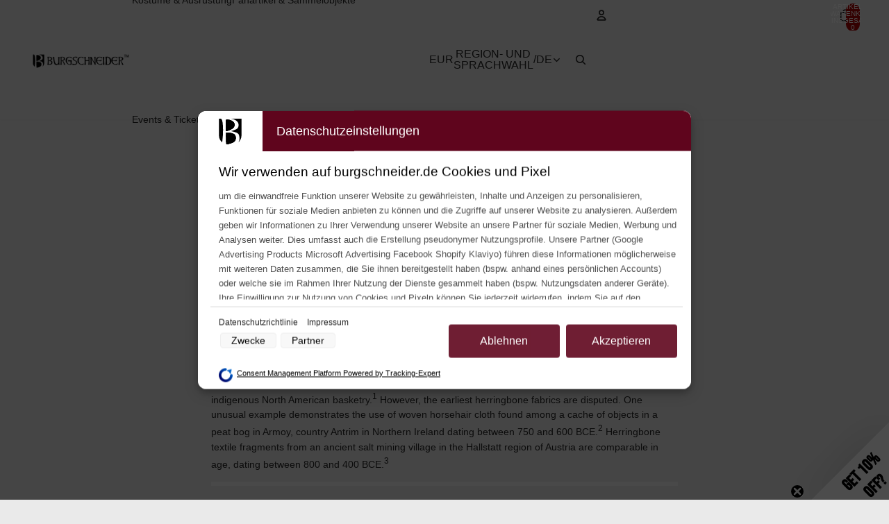

--- FILE ---
content_type: image/svg+xml
request_url: https://cdn.shopify.com/s/files/1/0779/4189/9611/files/Burgschneider-Small-whitebg.svg
body_size: 89
content:
<?xml version="1.0" encoding="utf-8"?>
<!-- Generator: Adobe Illustrator 27.9.0, SVG Export Plug-In . SVG Version: 6.00 Build 0)  -->
<svg version="1.1" id="Layer_1" xmlns="http://www.w3.org/2000/svg" xmlns:xlink="http://www.w3.org/1999/xlink" x="0px" y="0px"
	 viewBox="0 0 68.7 78.1" style="enable-background:new 0 0 68.7 78.1;" xml:space="preserve">
<style type="text/css">
	.st0{fill:#FFFFFF;}
</style>
<path class="st0" d="M26,78.1h16.6c13.5,0.4,25.2-11.3,26-26V26c0-14.4-1.3-26-15.7-26L0,0C0,0,0,11.7,0,26v26
	C2.8,67.8,12.3,78.4,26,78.1z"/>
<path d="M10.9,10.5C9.8,4.5,8.3,1,6.2,0H0v50.6c0,8.6,3.8,16.3,9.7,21.5c0.3-1.8,0.6-3.8,0.9-6.1c1.3-9.9,1.9-20.2,1.9-31
	C12.5,25.1,11.9,16.9,10.9,10.5z"/>
<path d="M40.5,7.2c-4.8-2.9-10-4.4-15.5-4.4c-1.2,0-2.3,0.1-3.4,0.3C21.4,5,21.2,7.5,21,10.8s-0.2,7.1-0.2,11.5
	c0,5.9,0.2,11,0.5,15.3c4.2,0,9.7-1.8,16.4-5.3c6.7-3.5,10-8,10-13.5C47.7,14,45.3,10.1,40.5,7.2z"/>
<path d="M42,45C35.8,43,29,42,21.7,42c-0.2,2.3-0.3,5.6-0.3,10c0,5.5,0.1,10.6,0.3,15.3c0.2,4.7,0.6,8.4,1.1,10.9
	c7.8-1.2,14.5-3.2,20.1-5.8c5.6-2.6,8.4-7.4,8.4-14.2C51.2,51.4,48.1,47.1,42,45z"/>
<path d="M35.4,0c5.9,0.8,10.5,2,14,3.9c5.9,3.1,9.3,7.3,10.1,12.5c0.2,1,0.3,2,0.3,2.9c0,6.4-2.6,10.8-7.8,13.1
	c-5.2,2.4-10.4,4.2-15.7,5.4c5.1,0.9,10.2,2.3,15.5,4.1c5.3,1.9,8.4,4.8,9.4,8.7c0.9,4,1.4,7.1,1.4,9.4c0,5.6-1.8,10.1-5.3,13.5
	c6.9-5.3,11.3-13.5,11.3-22.9V0H35.4z"/>
<path d="M40.5,7.2c-4.8-2.9-10-4.4-15.5-4.4c-1.2,0-2.3,0.1-3.4,0.3C21.4,5,21.2,7.5,21,10.8s-0.2,7.1-0.2,11.5
	c0,5.9,0.2,11,0.5,15.3c4.2,0,9.7-1.8,16.4-5.3c6.7-3.5,10-8,10-13.5C47.7,14,45.3,10.1,40.5,7.2z"/>
<path d="M42,45C35.8,43,29,42,21.7,42c-0.2,2.3-0.3,5.6-0.3,10c0,5.5,0.1,10.6,0.3,15.3c0.2,4.7,0.6,8.4,1.1,10.9
	c7.8-1.2,14.5-3.2,20.1-5.8c5.6-2.6,8.4-7.4,8.4-14.2C51.2,51.4,48.1,47.1,42,45z"/>
<path d="M40.5,7.2c-4.8-2.9-10-4.4-15.5-4.4c-1.2,0-2.3,0.1-3.4,0.3C21.4,5,21.2,7.5,21,10.8s-0.2,7.1-0.2,11.5
	c0,5.9,0.2,11,0.5,15.3c4.2,0,9.7-1.8,16.4-5.3c6.7-3.5,10-8,10-13.5C47.7,14,45.3,10.1,40.5,7.2z"/>
<path d="M42,45C35.8,43,29,42,21.7,42c-0.2,2.3-0.3,5.6-0.3,10c0,5.5,0.1,10.6,0.3,15.3c0.2,4.7,0.6,8.4,1.1,10.9
	c7.8-1.2,14.5-3.2,20.1-5.8c5.6-2.6,8.4-7.4,8.4-14.2C51.2,51.4,48.1,47.1,42,45z"/>
</svg>


--- FILE ---
content_type: image/svg+xml
request_url: https://burgschneider.de/cdn/shop/files/logo_warhammer_wordmark_black.svg?v=1751492319&width=1600
body_size: 4782
content:
<svg xmlns="http://www.w3.org/2000/svg" height="300" width="300" version="1.1" viewBox="0 0 300.00001 300" data-name="Layer 1" id="Layer_1">
  
  <defs id="defs1">
    <style id="style1">
      .cls-1 {
        fill: #1d1d1b;
      }

      .cls-2 {
        fill: #fff;
      }
    </style>
  </defs>
  <g transform="matrix(0.40946514,0,0,0.40946514,0,102.62)" id="g13">
    <g id="g6">
      <path id="path1" d="m 185.44,101.53 c 1.12,0 2.33,-0.87 2.67,-1.94 l 19.76,-60.82 c 0.35,-1.07 1.28,-2.59 2.08,-3.39 l 5.01,-5.01 c 0.79,-0.79 0.53,-1.44 -0.6,-1.44 h -20.53 c -1.12,0 -1.39,0.65 -0.6,1.44 l 4.8,4.8 c 0.79,0.79 1.18,2.32 0.85,3.4 l -12.14,39.68 c -0.33,1.07 -0.86,1.07 -1.17,0 L 173.9,38.59 c -0.32,-1.08 0.07,-2.61 0.87,-3.4 l 4.8,-4.8 c 0.79,-0.79 0.53,-1.44 -0.6,-1.44 h -27.19 c -1.12,0 -1.39,0.65 -0.6,1.44 l 4.91,4.91 c 0.79,0.79 1.73,2.32 2.08,3.39 l 1.61,4.94 c 0.35,1.07 0.36,2.82 0.03,3.89 l -9.46,30.76 c -0.33,1.07 -0.86,1.07 -1.18,0 L 137.5,38.62 c -0.32,-1.08 0.07,-2.61 0.87,-3.4 l 4.8,-4.8 c 0.79,-0.79 0.53,-1.44 -0.6,-1.44 h -27.19 c -1.12,0 -1.39,0.65 -0.6,1.44 l 5.01,5.01 c 0.79,0.79 1.72,2.32 2.06,3.39 l 19.28,60.81 c 0.34,1.07 1.54,1.95 2.66,1.95 h 5.25 c 1.12,0 2.33,-0.87 2.68,-1.94 L 164.2,61.38 c 0.35,-1.07 0.91,-1.07 1.25,0 l 12.1,38.25 c 0.34,1.07 1.53,1.95 2.66,1.95 h 5.25 z" class="cls-1"></path>
      <path id="path2" d="m 694.07,68.71 c 1.12,0 2.45,0.82 2.95,1.83 l 14.39,29.15 c 0.5,1.01 1.82,1.83 2.95,1.83 h 17.25 c 1.12,0 1.39,-0.65 0.6,-1.44 l -4.91,-4.91 c -0.79,-0.79 -1.88,-2.25 -2.42,-3.24 L 711.66,67.72 c -0.54,-0.99 -0.17,-2.23 0.81,-2.77 0,0 11.85,-6.5 11.85,-16.14 0,-14.87 -26.09,-19.53 -26.09,-19.53 -1.11,-0.2 -2.93,-0.36 -4.05,-0.36 h -97.54 c -1.12,0 -2.49,0.8 -3.04,1.78 l -16.25,28.85 c -0.55,0.98 -1.45,0.98 -2,0 L 559.1,30.7 c -0.55,-0.98 -1.92,-1.78 -3.04,-1.78 h -40.93 c -1.12,0 -2.49,0.8 -3.04,1.78 l -16.25,28.85 c -0.55,0.98 -1.45,0.98 -2,0 L 477.59,30.7 c -0.55,-0.98 -1.92,-1.78 -3.04,-1.78 h -20.22 c -1.12,0 -1.39,0.65 -0.6,1.44 l 4.91,4.91 c 0.79,0.79 1.44,2.36 1.44,3.49 v 52.93 c 0,1.12 -0.65,2.69 -1.44,3.49 l -2.34,2.34 c -0.79,0.79 -2.09,0.79 -2.89,0 l -2.44,-2.44 c -0.79,-0.79 -1.75,-2.31 -2.12,-3.37 L 427.63,30.86 c -0.37,-1.06 -1.59,-1.93 -2.71,-1.93 h -5.25 c -1.12,0 -2.35,0.87 -2.73,1.92 l -21.7,60.86 c -0.38,1.06 -1.34,2.57 -2.13,3.37 l -1.93,1.93 c -0.79,0.79 -2.09,0.79 -2.89,0 l -1.83,-1.83 c -0.79,-0.79 -1.44,-2.36 -1.44,-3.49 V 38.76 c 0,-1.12 0.65,-2.69 1.44,-3.49 l 4.91,-4.91 c 0.79,-0.79 0.53,-1.44 -0.6,-1.44 h -26.68 c -1.12,0 -1.39,0.65 -0.6,1.44 l 4.91,4.91 c 0.79,0.79 1.44,2.36 1.44,3.49 v 17.86 c 0,1.12 -0.92,2.04 -2.04,2.04 h -19.19 c -1.12,0 -2.04,-0.92 -2.04,-2.04 V 38.76 c 0,-1.12 0.65,-2.69 1.44,-3.49 l 4.91,-4.91 c 0.79,-0.79 0.53,-1.44 -0.6,-1.44 h -26.68 c -1.12,0 -1.39,0.65 -0.6,1.44 l 4.91,4.91 c 0.79,0.79 1.44,2.36 1.44,3.49 v 52.93 c 0,1.12 -0.65,2.69 -1.44,3.49 l -1.57,1.57 c -0.79,0.79 -2.09,0.79 -2.89,0 l -1.57,-1.57 c -0.79,-0.79 -1.88,-2.25 -2.42,-3.24 L 308.28,67.73 c -0.54,-0.99 -0.17,-2.23 0.81,-2.77 0,0 11.85,-6.5 11.85,-16.14 0,-14.87 -26.09,-19.53 -26.09,-19.53 -1.11,-0.2 -2.93,-0.36 -4.05,-0.36 h -25.65 c -1.12,0 -1.39,0.65 -0.6,1.44 l 4.91,4.91 c 0.79,0.79 1.44,2.36 1.44,3.49 V 91.7 c 0,1.12 -0.65,2.69 -1.44,3.49 l -2.34,2.34 c -0.79,0.79 -2.09,0.79 -2.89,0 l -2.44,-2.44 C 261,94.3 260.04,92.78 259.67,91.72 L 238.45,30.87 c -0.37,-1.06 -1.59,-1.93 -2.71,-1.93 h -5.25 c -1.12,0 -2.35,0.87 -2.73,1.92 l -21.7,60.86 c -0.38,1.06 -1.34,2.57 -2.13,3.37 l -5.01,5.01 c -0.79,0.79 -0.53,1.44 0.6,1.44 h 20.53 c 1.12,0 1.39,-0.65 0.6,-1.44 l -4.8,-4.8 c -0.79,-0.79 -1.14,-2.31 -0.77,-3.37 l 2.96,-8.45 c 0.37,-1.06 1.59,-1.93 2.72,-1.93 h 17.55 c 1.12,0 2.32,0.88 2.66,1.95 l 2.66,8.41 c 0.34,1.07 -0.03,2.6 -0.83,3.39 l -4.8,4.8 c -0.79,0.79 -0.53,1.44 0.6,1.44 h 53.24 c 1.12,0 1.39,-0.65 0.6,-1.44 l -4.91,-4.91 c -0.79,-0.79 -1.44,-2.36 -1.44,-3.49 V 70.76 c 0,-1.12 0.92,-2.04 2.04,-2.04 h 2.58 c 1.12,0 2.45,0.82 2.95,1.83 l 14.39,29.15 c 0.5,1.01 1.82,1.83 2.95,1.83 h 41.34 c 1.12,0 1.39,-0.65 0.6,-1.44 l -4.91,-4.91 c -0.79,-0.79 -1.44,-2.36 -1.44,-3.49 v -23.5 c 0,-1.12 0.92,-2.04 2.04,-2.04 h 19.19 c 1.12,0 2.04,0.92 2.04,2.04 v 23.5 c 0,1.12 -0.65,2.69 -1.44,3.49 l -4.91,4.91 c -0.79,0.79 -0.53,1.44 0.6,1.44 h 45.14 c 1.12,0 1.39,-0.65 0.6,-1.44 l -4.8,-4.8 c -0.79,-0.79 -1.14,-2.31 -0.77,-3.37 l 2.96,-8.45 c 0.37,-1.06 1.59,-1.93 2.72,-1.93 h 17.55 c 1.12,0 2.32,0.88 2.66,1.95 l 2.66,8.41 c 0.34,1.07 -0.03,2.6 -0.83,3.39 l -4.8,4.8 c -0.79,0.79 -0.53,1.44 0.6,1.44 h 46.57 c 1.12,0 1.39,-0.65 0.6,-1.44 l -4.91,-4.91 c -0.79,-0.79 -1.44,-2.36 -1.44,-3.49 V 47.27 c 0,-1.12 0.45,-1.24 1,-0.26 l 19.64,35.1 c 0.55,0.98 1.45,0.98 1.99,0 l 19.65,-35.2 c 0.55,-0.98 1,-0.86 1,0.26 v 44.52 c 0,1.12 -0.65,2.69 -1.44,3.49 l -4.91,4.91 c -0.79,0.79 -0.53,1.44 0.6,1.44 h 49.75 c 1.12,0 1.39,-0.65 0.6,-1.44 l -4.91,-4.91 c -0.79,-0.79 -1.44,-2.36 -1.44,-3.49 V 47.27 c 0,-1.12 0.45,-1.24 1,-0.26 l 19.64,35.1 c 0.55,0.98 1.45,0.98 1.99,0 l 19.65,-35.2 c 0.55,-0.98 1,-0.86 1,0.26 v 44.52 c 0,1.12 -0.65,2.69 -1.44,3.49 l -4.91,4.91 c -0.79,0.79 -0.53,1.44 0.6,1.44 h 107.59 c 1.12,0 1.39,-0.65 0.6,-1.44 l -4.91,-4.91 c -0.79,-0.79 -1.44,-2.36 -1.44,-3.49 V 70.75 c 0,-1.12 0.92,-2.04 2.04,-2.04 h 2.58 z m -4.62,-30.26 c 0,-1.12 0.92,-2.04 2.04,-2.04 h 2.68 c 1.12,0 2.9,0.33 3.95,0.74 0,0 9.48,3.67 9.48,11.67 0,6.67 -9.56,11.49 -9.56,11.49 -1,0.51 -2.74,0.92 -3.87,0.92 h -2.68 c -1.12,0 -2.04,-0.92 -2.04,-2.04 V 38.46 Z M 223.37,74.04 c -1.12,0 -1.74,-0.87 -1.37,-1.93 l 7.27,-20.76 c 0.37,-1.06 0.96,-1.05 1.3,0.02 l 6.65,20.72 c 0.34,1.07 -0.3,1.94 -1.42,1.94 h -12.43 z m 71.25,-13.73 c -1,0.51 -2.74,0.92 -3.87,0.92 h -2.68 c -1.12,0 -2.04,-0.92 -2.04,-2.04 V 38.46 c 0,-1.12 0.92,-2.04 2.04,-2.04 h 2.68 c 1.12,0 2.9,0.33 3.95,0.74 0,0 9.48,3.67 9.48,11.67 0,6.67 -9.56,11.49 -9.56,11.49 z m 117.95,13.73 c -1.12,0 -1.74,-0.87 -1.37,-1.93 l 7.27,-20.76 c 0.37,-1.06 0.96,-1.05 1.3,0.02 l 6.65,20.72 c 0.34,1.07 -0.3,1.94 -1.42,1.94 h -12.43 z m 129.01,17.65 c 0,1.12 -0.65,2.69 -1.44,3.49 l -4.39,4.39 c -0.79,0.79 -2.09,0.79 -2.89,0 l -4.39,-4.39 c -0.79,-0.79 -1.44,-2.36 -1.44,-3.49 V 38.76 c 0,-1.12 0.65,-2.69 1.44,-3.49 l 4.39,-4.39 c 0.79,-0.79 2.09,-0.79 2.89,0 l 4.39,4.39 c 0.79,0.79 1.44,2.36 1.44,3.49 z m 81.52,0 c 0,1.12 -0.65,2.69 -1.44,3.49 l -4.39,4.39 c -0.79,0.79 -2.09,0.79 -2.89,0 l -4.39,-4.39 c -0.79,-0.79 -1.44,-2.36 -1.44,-3.49 V 38.76 c 0,-1.12 0.65,-2.69 1.44,-3.49 l 4.39,-4.39 c 0.79,-0.79 2.09,-0.79 2.89,0 l 4.39,4.39 c 0.79,0.79 1.44,2.36 1.44,3.49 z m 51.17,0 c 0,1.12 -0.65,2.69 -1.44,3.49 l -4.9,4.9 c -0.79,0.79 -1.44,0.53 -1.44,-0.6 V 86.24 c 0,-1.12 -0.65,-1.39 -1.44,-0.6 l -6.96,6.96 c -0.79,0.79 -2.36,1.44 -3.49,1.44 h -14.27 c -1.12,0 -2.04,-0.92 -2.04,-2.04 V 68.7 c 0,-1.12 0.92,-2.04 2.04,-2.04 h 8.63 c 1.12,0 2.69,0.65 3.49,1.44 l 4.91,4.91 c 0.79,0.79 1.44,0.52 1.44,-0.6 V 53.42 c 0,-1.12 -0.65,-1.39 -1.44,-0.6 l -4.91,4.91 c -0.79,0.79 -2.36,1.44 -3.49,1.44 h -8.63 c -1.12,0 -2.04,-0.92 -2.04,-2.04 V 38.45 c 0,-1.12 0.92,-2.04 2.04,-2.04 h 14.27 c 1.12,0 2.69,0.65 3.49,1.44 l 6.96,6.96 c 0.79,0.79 1.44,0.53 1.44,-0.6 V 30.97 c 0,-1.12 0.65,-1.39 1.44,-0.6 l 4.9,4.9 c 0.79,0.79 1.44,2.36 1.44,3.49 z" class="cls-1"></path>
      <path id="path3" d="m 393.08,129.24 c 0,-1.12 0.65,-2.69 1.44,-3.49 l 5.89,-5.89 c 0.79,-0.79 0.53,-1.44 -0.6,-1.44 h -20.39 c -1.12,0 -2.49,0.8 -3.04,1.78 l -18.54,32.92 c -0.55,0.98 -1.45,0.98 -2,0 L 337.3,120.2 c -0.55,-0.98 -1.92,-1.78 -3.04,-1.78 h -23.27 c -1.12,0 -1.39,0.65 -0.6,1.44 l 5.89,5.89 c 0.79,0.79 1.44,2.36 1.44,3.49 v 60.1 c 0,1.12 -0.65,2.69 -1.44,3.49 l -2.13,2.13 c -0.79,0.79 -2.09,0.79 -2.89,0 l -2.13,-2.13 c -0.79,-0.79 -1.88,-2.25 -2.42,-3.24 l -15.13,-27.7 c -0.54,-0.99 -0.17,-2.23 0.81,-2.77 0,0 13.56,-7.44 13.56,-18.3 0,-16.74 -29.62,-22.03 -29.62,-22.03 -1.11,-0.2 -2.93,-0.36 -4.05,-0.36 h -29.39 c -1.12,0 -1.39,0.65 -0.6,1.44 l 5.89,5.89 c 0.79,0.79 1.44,2.36 1.44,3.49 v 60.1 c 0,1.12 -0.65,2.69 -1.44,3.49 l -3,3 c -0.79,0.79 -2.09,0.79 -2.89,0 l -3.11,-3.11 c -0.79,-0.79 -1.75,-2.31 -2.12,-3.37 l -24.05,-68.98 c -0.37,-1.06 -1.59,-1.93 -2.71,-1.93 h -6.42 c -1.12,0 -2.35,0.87 -2.73,1.92 l -24.6,68.99 c -0.38,1.06 -1.34,2.57 -2.13,3.37 l -6,6 c -0.79,0.79 -0.53,1.44 0.6,1.44 h 23.62 c 1.12,0 1.39,-0.65 0.6,-1.44 l -5.77,-5.77 c -0.79,-0.79 -1.14,-2.31 -0.77,-3.37 l 3.5,-10 c 0.37,-1.06 1.59,-1.93 2.72,-1.93 h 20.27 c 1.12,0 2.32,0.88 2.66,1.95 l 3.15,9.96 c 0.34,1.07 -0.03,2.6 -0.83,3.39 l -5.77,5.77 c -0.79,0.79 -0.53,1.44 0.6,1.44 h 60.44 c 1.12,0 1.39,-0.65 0.6,-1.44 l -5.89,-5.89 c -0.79,-0.79 -1.44,-2.36 -1.44,-3.49 v -24.08 c 0,-1.12 0.92,-2.04 2.04,-2.04 h 3.42 c 1.12,0 2.45,0.82 2.95,1.83 l 16.43,33.28 c 0.5,1.01 1.82,1.83 2.95,1.83 h 39.55 c 1.12,0 1.39,-0.65 0.6,-1.44 l -5.89,-5.89 c -0.79,-0.79 -1.44,-2.36 -1.44,-3.49 v -50.52 c 0,-1.12 0.45,-1.24 1,-0.26 l 22.36,39.96 c 0.55,0.98 1.45,0.98 1.99,0 l 22.37,-40.07 c 0.55,-0.98 1,-0.86 1,0.26 v 50.63 c 0,1.12 -0.65,2.69 -1.44,3.49 l -5.89,5.89 c -0.79,0.79 -0.53,1.44 0.6,1.44 h 30.55 c 1.12,0 1.39,-0.65 0.6,-1.44 l -5.89,-5.89 c -0.79,-0.79 -1.44,-2.36 -1.44,-3.49 v -60.1 z m -197.2,39.98 c -1.12,0 -1.74,-0.87 -1.37,-1.93 l 8.35,-23.85 c 0.37,-1.06 0.96,-1.05 1.3,0.02 l 7.64,23.82 c 0.34,1.07 -0.3,1.94 -1.42,1.94 z m 80.24,-15.35 c -1,0.51 -2.74,0.92 -3.87,0.92 h -3.53 c -1.12,0 -2.04,-0.92 -2.04,-2.04 V 128.9 c 0,-1.12 0.92,-2.04 2.04,-2.04 h 3.53 c 1.12,0 2.9,0.33 3.95,0.74 0,0 10.91,4.23 10.91,13.23 0,7.5 -10.99,13.05 -10.99,13.05 z" class="cls-1"></path>
      <path id="path4" d="m 437.64,116.12 c -22.39,0 -37.4,20.89 -37.4,43.17 0,22.28 15.01,43.17 37.4,43.17 22.39,0 37.4,-20.89 37.4,-43.17 0,-22.28 -15.01,-43.17 -37.4,-43.17 z m 0,77.92 c -14.78,0 -17.43,-19.39 -17.43,-34.75 0,-15.36 2.65,-34.75 17.43,-34.75 14.78,0 17.43,19.39 17.43,34.75 0,15.36 -2.65,34.75 -17.43,34.75 z" class="cls-1"></path>
      <path id="path5" d="m 596.88,161.89 c -0.54,-0.99 -0.17,-2.23 0.81,-2.77 0,0 13.56,-7.44 13.56,-18.3 0,-16.74 -29.62,-22.03 -29.62,-22.03 -1.11,-0.2 -2.93,-0.36 -4.05,-0.36 h -54.79 c -1.12,0 -1.39,0.65 -0.6,1.44 l 5.89,5.89 c 0.79,0.79 1.44,2.36 1.44,3.49 v 45.9 c 0,1.12 -0.35,2.89 -0.79,3.93 0,0 -6.02,14.39 -14.33,14.39 -8.31,0 -14.33,-14.39 -14.33,-14.39 -0.43,-1.04 -0.79,-2.8 -0.79,-3.93 v -45.9 c 0,-1.12 0.65,-2.69 1.44,-3.49 l 5.89,-5.89 c 0.79,-0.79 0.53,-1.44 -0.6,-1.44 h -30.55 c -1.12,0 -1.39,0.65 -0.6,1.44 l 5.89,5.89 c 0.79,0.79 1.44,2.36 1.44,3.49 v 45.9 c 0,1.12 0.46,2.84 1.02,3.81 0,0 13.64,23.51 27.72,23.51 15.12,0 27.77,-23.48 27.77,-23.48 0.53,-0.99 0.97,-2.72 0.97,-3.84 v -45.9 c 0,-1.12 0.65,-2.69 1.44,-3.49 l 4.73,-4.73 c 0.79,-0.79 2.09,-0.79 2.89,0 l 4.73,4.73 c 0.79,0.79 1.44,2.36 1.44,3.49 v 60.1 c 0,1.12 -0.65,2.69 -1.44,3.49 l -5.89,5.89 c -0.79,0.79 -0.53,1.44 0.6,1.44 h 30.55 c 1.12,0 1.39,-0.65 0.6,-1.44 l -5.89,-5.89 c -0.79,-0.79 -1.44,-2.36 -1.44,-3.49 v -24.08 c 0,-1.12 0.92,-2.04 2.04,-2.04 h 3.42 c 1.12,0 2.45,0.82 2.95,1.83 l 16.43,33.28 c 0.5,1.01 1.82,1.83 2.95,1.83 h 19.93 c 1.12,0 1.39,-0.65 0.6,-1.44 l -5.89,-5.89 c -0.79,-0.79 -1.88,-2.25 -2.42,-3.24 l -15.13,-27.7 z m -15.44,-8.02 c -1,0.51 -2.74,0.92 -3.87,0.92 h -3.53 c -1.12,0 -2.04,-0.92 -2.04,-2.04 V 128.9 c 0,-1.12 0.92,-2.04 2.04,-2.04 h 3.53 c 1.12,0 2.9,0.33 3.95,0.74 0,0 10.91,4.23 10.91,13.23 0,7.5 -10.99,13.05 -10.99,13.05 z" class="cls-1"></path>
      <path id="path6" d="m 660.13,125.64 c 0.79,0.79 1.01,2.25 0.47,3.24 l -12.48,22.96 c -0.54,0.99 -1.41,0.99 -1.95,0 l -12.48,-22.96 c -0.54,-0.99 -0.33,-2.44 0.47,-3.24 l 5.77,-5.77 c 0.79,-0.79 0.53,-1.44 -0.6,-1.44 h -32.86 c -1.12,0 -1.39,0.65 -0.6,1.44 l 6,6 c 0.79,0.79 1.9,2.24 2.46,3.22 l 18.63,32.47 c 0.56,0.97 1.02,2.69 1.02,3.81 v 23.97 c 0,1.12 -0.65,2.69 -1.44,3.49 l -5.89,5.89 c -0.79,0.79 -0.53,1.44 0.6,1.44 h 30.55 c 1.12,0 1.39,-0.65 0.6,-1.44 l -5.89,-5.89 c -0.79,-0.79 -1.44,-2.36 -1.44,-3.49 v -23.97 c 0,-1.12 0.45,-2.84 0.99,-3.83 l 18.1,-32.45 c 0.55,-0.98 1.64,-2.43 2.44,-3.23 l 6,-6 c 0.79,-0.79 0.53,-1.44 -0.6,-1.44 h -23.04 c -1.12,0 -1.39,0.65 -0.6,1.44 l 5.77,5.77 z" class="cls-1"></path>
    </g>
    <g id="g12">
      <path id="path7" d="M 96.98,67.39 H 61.92 V 59.4 c 0,-1.31 -0.37,-2.58 -1.08,-3.68 v -3.61 c 0.94,-0.31 1.8,-0.83 2.52,-1.52 0.83,0.07 1.66,0.16 2.48,0.28 0.65,0.09 1.3,0.2 1.94,0.32 3.21,0.61 6.37,1.6 9.38,2.93 0.22,0.1 0.43,0.18 0.65,0.25 0.44,0.14 0.89,0.24 1.35,0.29 0.23,0.02 0.46,0.04 0.69,0.04 0.23,0 0.47,-0.01 0.7,-0.04 0.23,-0.02 0.46,-0.06 0.69,-0.11 0.45,-0.1 0.89,-0.24 1.32,-0.43 0.86,-0.39 1.61,-0.94 2.24,-1.64 1.26,-1.41 1.86,-3.29 1.65,-5.18 -0.17,-1.55 -0.48,-3.09 -0.91,-4.58 -0.21,-0.73 -0.46,-1.47 -0.73,-2.18 -1.22,-3.17 -3,-6.07 -5.3,-8.6 -0.5,-0.55 -1.03,-1.09 -1.57,-1.6 -0.54,-0.51 -1.11,-1 -1.69,-1.46 -0.58,-0.46 -1.19,-0.91 -1.81,-1.32 -0.62,-0.42 -1.26,-0.81 -1.91,-1.18 -0.33,-0.18 -0.66,-0.36 -0.99,-0.53 -0.67,-0.34 -1.36,-0.66 -2.06,-0.94 -0.35,-0.14 -0.7,-0.28 -1.06,-0.41 -0.71,-0.26 -1.44,-0.49 -2.18,-0.68 -0.53,-0.14 -1.07,-0.27 -1.61,-0.38 -0.94,-1.84 -2.72,-3.16 -4.81,-3.49 -0.13,-0.16 -0.26,-0.32 -0.4,-0.47 -0.24,-0.25 -0.49,-0.49 -0.76,-0.7 L 55.98,5.04 C 55.91,4.68 55.81,4.32 55.67,3.98 54.75,1.6 52.41,0 49.86,0 46.89,0 44.32,2.12 43.75,5.03 l -2.69,13.75 c -0.27,0.21 -0.52,0.44 -0.76,0.7 -0.14,0.15 -0.28,0.31 -0.4,0.47 -1.17,0.19 -2.25,0.69 -3.15,1.44 -0.37,-0.17 -0.74,-0.36 -1.1,-0.55 -0.93,-0.5 -1.83,-1.08 -2.67,-1.73 -1.48,-1.13 -2.78,-2.46 -3.87,-3.95 v -0.14 c 0,-1.14 -0.29,-2.28 -0.83,-3.28 -0.21,-0.39 -0.46,-0.76 -0.74,-1.1 C 27.26,10.3 26.95,9.99 26.61,9.71 26.27,9.43 25.9,9.18 25.51,8.97 25.11,8.75 24.7,8.58 24.27,8.45 23.61,8.24 22.92,8.14 22.23,8.14 h -6.49 c -0.93,0 -1.83,0.18 -2.68,0.54 -2.55,1.08 -4.2,3.57 -4.2,6.34 v 43.15 c 0,2.77 1.65,5.26 4.2,6.34 0.85,0.36 1.75,0.54 2.68,0.54 h 6.49 c 0.69,0 1.38,-0.1 2.04,-0.31 0.43,-0.13 0.84,-0.31 1.24,-0.52 0.39,-0.21 0.76,-0.46 1.1,-0.74 0.34,-0.28 0.65,-0.59 0.93,-0.93 0.28,-0.34 0.53,-0.71 0.74,-1.1 0.54,-1 0.83,-2.14 0.83,-3.28 v -0.14 c 2.15,-2.91 5.07,-5.19 8.4,-6.56 0.44,0.27 0.9,0.49 1.39,0.65 v 3.61 c -0.71,1.1 -1.08,2.37 -1.08,3.68 V 67.4 H 0 v 73.91 c 0,8.13 3.15,20.64 18.14,34.09 0.47,0.42 0.98,0.87 1.56,1.36 0.12,0.1 0.24,0.2 0.36,0.3 l 0.14,0.12 c 0.37,0.31 0.75,0.62 1.13,0.93 0.19,0.15 0.38,0.3 0.56,0.45 0.4,0.32 0.81,0.63 1.21,0.95 l 0.17,0.13 c 0.1,0.07 0.19,0.15 0.29,0.22 0.53,0.4 1.06,0.79 1.6,1.18 0.16,0.12 0.33,0.23 0.49,0.35 l 0.21,0.15 c 0.33,0.23 0.65,0.46 0.98,0.68 0.28,0.19 0.56,0.38 0.84,0.57 0.28,0.19 0.56,0.37 0.84,0.55 l 0.05,0.03 c 0.29,0.19 0.59,0.38 0.88,0.57 0.12,0.07 0.23,0.15 0.35,0.22 l 0.19,0.12 c 0.71,0.45 1.44,0.89 2.17,1.32 l 0.16,0.09 0.29,0.17 c 0.41,0.24 0.82,0.47 1.22,0.7 l 0.4,0.22 c 1.44,0.79 2.88,1.53 4.3,2.2 -0.18,0.37 -0.33,0.77 -0.44,1.18 -0.16,0.59 -0.25,1.2 -0.25,1.82 v 11.3 c 0,1.47 0.48,2.89 1.34,4.06 -0.65,1.31 -0.98,2.77 -0.98,4.37 0,4.39 2.49,9.4 7.39,14.89 l 2.14,2.4 2.14,2.4 2.14,-2.4 2.14,-2.4 c 0.9,-1 1.73,-2.01 2.48,-3.01 0.43,-0.57 0.84,-1.14 1.21,-1.71 0.41,-0.61 0.79,-1.23 1.13,-1.82 0.37,-0.65 0.71,-1.3 1,-1.93 0.24,-0.51 0.45,-1.02 0.63,-1.52 0.19,-0.53 0.36,-1.06 0.49,-1.58 0.07,-0.27 0.13,-0.54 0.19,-0.81 0.17,-0.86 0.26,-1.7 0.26,-2.51 0,-0.81 -0.08,-1.55 -0.24,-2.27 -0.15,-0.67 -0.37,-1.32 -0.66,-1.93 -0.03,-0.06 -0.05,-0.11 -0.08,-0.17 0.85,-1.15 1.34,-2.57 1.34,-4.06 v -11.3 c 0,-1.04 -0.24,-2.05 -0.68,-2.96 0.97,-0.46 1.94,-0.94 2.9,-1.44 l 0.04,-0.02 0.09,-0.05 c 0.44,-0.23 0.88,-0.47 1.33,-0.72 l 0.34,-0.19 c 0.43,-0.24 0.86,-0.48 1.29,-0.73 l 0.18,-0.11 0.12,-0.07 c 0.78,-0.46 1.57,-0.93 2.34,-1.42 l 0.18,-0.11 c 0.1,-0.06 0.21,-0.13 0.31,-0.19 0.31,-0.2 0.61,-0.4 0.92,-0.59 l 0.05,-0.04 c 0.26,-0.17 0.53,-0.35 0.79,-0.52 0.29,-0.2 0.58,-0.39 0.88,-0.59 0.32,-0.22 0.63,-0.44 0.95,-0.66 l 0.2,-0.14 c 0.17,-0.12 0.35,-0.24 0.52,-0.37 0.54,-0.39 1.07,-0.78 1.6,-1.18 0.11,-0.08 0.22,-0.17 0.33,-0.25 l 0.17,-0.13 c 0.4,-0.3 0.79,-0.61 1.18,-0.92 0.19,-0.15 0.39,-0.31 0.58,-0.47 0.38,-0.3 0.75,-0.61 1.12,-0.92 l 0.14,-0.12 c 0.12,-0.1 0.24,-0.2 0.36,-0.31 0.6,-0.51 1.1,-0.94 1.56,-1.36 15,-13.45 18.14,-25.97 18.14,-34.09 V 67.4 h -2.87 z" class="cls-2"></path>
      <g id="g11">
        <path id="path8" d="M 96.98,67.39 H 61.92 V 59.4 c 0,-1.31 -0.37,-2.58 -1.08,-3.68 v -3.61 c 0.94,-0.31 1.8,-0.83 2.52,-1.52 0.83,0.07 1.66,0.16 2.48,0.28 0.65,0.09 1.3,0.2 1.94,0.32 3.21,0.61 6.37,1.6 9.38,2.93 0.22,0.1 0.43,0.18 0.65,0.25 0.44,0.14 0.89,0.24 1.35,0.29 0.23,0.02 0.46,0.04 0.69,0.04 0.23,0 0.47,-0.01 0.7,-0.04 0.23,-0.02 0.46,-0.06 0.69,-0.11 0.45,-0.1 0.89,-0.24 1.32,-0.43 0.86,-0.39 1.61,-0.94 2.24,-1.64 1.26,-1.41 1.86,-3.29 1.65,-5.18 -0.17,-1.55 -0.48,-3.09 -0.91,-4.58 -0.21,-0.73 -0.46,-1.47 -0.73,-2.18 -1.22,-3.17 -3,-6.07 -5.3,-8.6 -0.5,-0.55 -1.03,-1.09 -1.57,-1.6 -0.54,-0.51 -1.11,-1 -1.69,-1.46 -0.58,-0.46 -1.19,-0.91 -1.81,-1.32 -0.62,-0.42 -1.26,-0.81 -1.91,-1.18 -0.33,-0.18 -0.66,-0.36 -0.99,-0.53 -0.67,-0.34 -1.36,-0.66 -2.06,-0.94 -0.35,-0.14 -0.7,-0.28 -1.06,-0.41 -0.71,-0.26 -1.44,-0.49 -2.18,-0.68 -0.53,-0.14 -1.07,-0.27 -1.61,-0.38 -0.94,-1.84 -2.72,-3.16 -4.81,-3.49 -0.13,-0.16 -0.26,-0.32 -0.4,-0.47 -0.24,-0.25 -0.49,-0.49 -0.76,-0.7 L 55.98,5.04 C 55.91,4.68 55.81,4.32 55.67,3.98 54.75,1.6 52.41,0 49.86,0 46.89,0 44.32,2.12 43.75,5.03 l -2.69,13.75 c -0.27,0.21 -0.52,0.44 -0.76,0.7 -0.14,0.15 -0.28,0.31 -0.4,0.47 -1.17,0.19 -2.25,0.69 -3.15,1.44 -0.37,-0.17 -0.74,-0.36 -1.1,-0.55 -0.93,-0.5 -1.83,-1.08 -2.67,-1.73 -1.48,-1.13 -2.78,-2.46 -3.87,-3.95 v -0.14 c 0,-1.14 -0.29,-2.28 -0.83,-3.28 -0.21,-0.39 -0.46,-0.76 -0.74,-1.1 C 27.26,10.3 26.95,9.99 26.61,9.71 26.27,9.43 25.9,9.18 25.51,8.97 25.11,8.75 24.7,8.58 24.27,8.45 23.61,8.24 22.92,8.14 22.23,8.14 h -6.49 c -0.93,0 -1.83,0.18 -2.68,0.54 -2.55,1.08 -4.2,3.57 -4.2,6.34 v 43.15 c 0,2.77 1.65,5.26 4.2,6.34 0.85,0.36 1.75,0.54 2.68,0.54 h 6.49 c 0.69,0 1.38,-0.1 2.04,-0.31 0.43,-0.13 0.84,-0.31 1.24,-0.52 0.39,-0.21 0.76,-0.46 1.1,-0.74 0.34,-0.28 0.65,-0.59 0.93,-0.93 0.28,-0.34 0.53,-0.71 0.74,-1.1 0.54,-1 0.83,-2.14 0.83,-3.28 v -0.14 c 2.15,-2.91 5.07,-5.19 8.4,-6.56 0.44,0.27 0.9,0.49 1.39,0.65 v 3.61 c -0.71,1.1 -1.08,2.37 -1.08,3.68 V 67.4 H 0 v 73.91 c 0,8.13 3.15,20.64 18.14,34.09 0.47,0.42 0.98,0.87 1.56,1.36 0.12,0.1 0.24,0.2 0.36,0.3 l 0.14,0.12 c 0.37,0.31 0.75,0.62 1.13,0.93 0.19,0.15 0.38,0.3 0.56,0.45 0.4,0.32 0.81,0.63 1.21,0.95 l 0.17,0.13 c 0.1,0.07 0.19,0.15 0.29,0.22 0.53,0.4 1.06,0.79 1.6,1.18 0.16,0.12 0.33,0.23 0.49,0.35 l 0.21,0.15 c 0.33,0.23 0.65,0.46 0.98,0.68 0.28,0.19 0.56,0.38 0.84,0.57 0.28,0.19 0.56,0.37 0.84,0.55 l 0.05,0.03 c 0.29,0.19 0.59,0.38 0.88,0.57 0.12,0.07 0.23,0.15 0.35,0.22 l 0.19,0.12 c 0.71,0.45 1.44,0.89 2.17,1.32 l 0.16,0.09 0.29,0.17 c 0.41,0.24 0.82,0.47 1.22,0.7 l 0.4,0.22 c 1.44,0.79 2.88,1.53 4.3,2.2 -0.18,0.37 -0.33,0.77 -0.44,1.18 -0.16,0.59 -0.25,1.2 -0.25,1.82 v 11.3 c 0,1.47 0.48,2.89 1.34,4.06 -0.65,1.31 -0.98,2.77 -0.98,4.37 0,4.39 2.49,9.4 7.39,14.89 l 2.14,2.4 2.14,2.4 2.14,-2.4 2.14,-2.4 c 0.9,-1 1.73,-2.01 2.48,-3.01 0.43,-0.57 0.84,-1.14 1.21,-1.71 0.41,-0.61 0.79,-1.23 1.13,-1.82 0.37,-0.65 0.71,-1.3 1,-1.93 0.24,-0.51 0.45,-1.02 0.63,-1.52 0.19,-0.53 0.36,-1.06 0.49,-1.58 0.07,-0.27 0.13,-0.54 0.19,-0.81 0.17,-0.86 0.26,-1.7 0.26,-2.51 0,-0.81 -0.08,-1.55 -0.24,-2.27 -0.15,-0.67 -0.37,-1.32 -0.66,-1.93 -0.03,-0.06 -0.05,-0.11 -0.08,-0.17 0.85,-1.15 1.34,-2.57 1.34,-4.06 v -11.3 c 0,-1.04 -0.24,-2.05 -0.68,-2.96 0.97,-0.46 1.94,-0.94 2.9,-1.44 l 0.04,-0.02 0.09,-0.05 c 0.44,-0.23 0.88,-0.47 1.33,-0.72 l 0.34,-0.19 c 0.43,-0.24 0.86,-0.48 1.29,-0.73 l 0.18,-0.11 0.12,-0.07 c 0.78,-0.46 1.57,-0.93 2.34,-1.42 l 0.18,-0.11 c 0.1,-0.06 0.21,-0.13 0.31,-0.19 0.31,-0.2 0.61,-0.4 0.92,-0.59 l 0.05,-0.04 c 0.26,-0.17 0.53,-0.35 0.79,-0.52 0.29,-0.2 0.58,-0.39 0.88,-0.59 0.32,-0.22 0.63,-0.44 0.95,-0.66 l 0.2,-0.14 c 0.17,-0.12 0.35,-0.24 0.52,-0.37 0.54,-0.39 1.07,-0.78 1.6,-1.18 0.11,-0.08 0.22,-0.17 0.33,-0.25 l 0.17,-0.13 c 0.4,-0.3 0.79,-0.61 1.18,-0.92 0.19,-0.15 0.39,-0.31 0.58,-0.47 0.38,-0.3 0.75,-0.61 1.12,-0.92 l 0.14,-0.12 c 0.12,-0.1 0.24,-0.2 0.36,-0.31 0.6,-0.51 1.1,-0.94 1.56,-1.36 15,-13.45 18.14,-25.97 18.14,-34.09 V 67.4 h -2.87 z m 0,5.74 v 68.17 c 0,7.54 -2.98,19.21 -17.19,31.96 -0.49,0.44 -1,0.88 -1.51,1.31 -0.16,0.14 -0.32,0.27 -0.49,0.41 -0.36,0.3 -0.72,0.6 -1.08,0.89 -0.19,0.15 -0.37,0.3 -0.56,0.45 -0.38,0.3 -0.76,0.59 -1.14,0.89 -0.16,0.12 -0.32,0.25 -0.49,0.37 -0.51,0.38 -1.02,0.76 -1.54,1.14 -0.23,0.17 -0.46,0.33 -0.7,0.49 -0.31,0.22 -0.61,0.43 -0.92,0.64 -0.28,0.19 -0.56,0.38 -0.85,0.57 -0.26,0.17 -0.51,0.34 -0.77,0.51 -0.31,0.2 -0.62,0.41 -0.94,0.61 -0.16,0.1 -0.32,0.2 -0.48,0.3 -0.75,0.47 -1.5,0.93 -2.26,1.37 -0.1,0.06 -0.2,0.12 -0.3,0.18 -0.41,0.24 -0.83,0.47 -1.24,0.7 -0.11,0.06 -0.22,0.12 -0.33,0.19 -0.44,0.24 -0.87,0.48 -1.31,0.71 0,0 0,0 0,0 -1.46,0.77 -2.92,1.48 -4.36,2.12 0,0 -0.02,0 -0.02,0.01 -0.48,0.21 -0.95,0.42 -1.43,0.61 0,0 0,0 0,0 v 0.84 c 1.18,0.68 1.97,1.96 1.97,3.42 v 11.3 c 0,1.59 -0.95,2.97 -2.31,3.59 0.47,0.46 0.95,1.06 1.32,1.85 0.19,0.4 0.34,0.84 0.45,1.33 0.11,0.5 0.17,1.04 0.17,1.65 0,0.64 -0.07,1.29 -0.2,1.94 -0.04,0.22 -0.09,0.44 -0.15,0.65 -0.11,0.44 -0.25,0.87 -0.41,1.31 -0.16,0.44 -0.34,0.87 -0.54,1.3 -0.13,0.29 -0.27,0.57 -0.42,0.86 -0.15,0.28 -0.3,0.57 -0.46,0.85 -0.32,0.56 -0.67,1.11 -1.03,1.65 -0.36,0.54 -0.74,1.07 -1.12,1.58 -0.77,1.02 -1.56,1.97 -2.32,2.82 l -2.14,2.4 -2.14,-2.4 c -3.04,-3.4 -6.66,-8.41 -6.66,-12.97 0,-1.33 0.3,-2.37 0.73,-3.2 0.26,-0.5 0.56,-0.91 0.87,-1.26 0.12,-0.13 0.23,-0.26 0.35,-0.37 -0.34,-0.16 -0.66,-0.36 -0.94,-0.6 -0.84,-0.72 -1.38,-1.8 -1.38,-2.99 v -11.3 c 0,-0.36 0.05,-0.72 0.14,-1.05 0.28,-1.01 0.94,-1.85 1.83,-2.36 v -0.87 c -0.46,-0.19 -0.92,-0.39 -1.38,-0.59 -0.04,-0.02 -0.08,-0.04 -0.13,-0.06 -1.83,-0.82 -3.69,-1.75 -5.55,-2.78 -0.13,-0.07 -0.26,-0.14 -0.39,-0.22 -0.39,-0.22 -0.79,-0.44 -1.18,-0.67 -0.14,-0.08 -0.29,-0.17 -0.43,-0.25 -0.7,-0.41 -1.4,-0.84 -2.1,-1.28 -0.18,-0.11 -0.35,-0.22 -0.53,-0.33 -0.3,-0.19 -0.6,-0.39 -0.9,-0.59 -0.27,-0.18 -0.54,-0.35 -0.81,-0.53 -0.27,-0.18 -0.55,-0.37 -0.82,-0.56 -0.32,-0.22 -0.63,-0.44 -0.94,-0.66 -0.23,-0.16 -0.45,-0.32 -0.68,-0.48 -0.52,-0.38 -1.04,-0.75 -1.55,-1.14 -0.15,-0.11 -0.3,-0.23 -0.45,-0.35 -0.39,-0.3 -0.79,-0.61 -1.17,-0.91 -0.18,-0.15 -0.36,-0.29 -0.55,-0.44 -0.37,-0.3 -0.73,-0.6 -1.09,-0.9 -0.16,-0.13 -0.32,-0.27 -0.48,-0.4 -0.51,-0.43 -1.01,-0.87 -1.5,-1.31 C 5.84,160.51 2.86,148.84 2.86,141.29 V 70.25 H 40.7 V 59.39 c 0,-0.79 0.23,-1.52 0.63,-2.13 0.13,-0.21 0.28,-0.4 0.45,-0.57 v -6.1 l -0.55,-1.02 h -0.27 c -1.16,0 -2.19,-0.53 -2.87,-1.37 -3.6,1.16 -6.86,3.22 -9.47,5.96 -0.87,0.91 -1.66,1.9 -2.38,2.96 v 1.05 c 0,0.52 -0.1,1.01 -0.28,1.47 -0.06,0.15 -0.13,0.3 -0.21,0.44 -0.12,0.23 -0.27,0.44 -0.43,0.64 -0.16,0.2 -0.35,0.38 -0.54,0.54 -0.2,0.16 -0.41,0.31 -0.64,0.43 -0.23,0.12 -0.47,0.23 -0.72,0.3 -0.38,0.12 -0.78,0.18 -1.19,0.18 h -6.49 c -0.55,0 -1.08,-0.11 -1.56,-0.32 -1.44,-0.61 -2.45,-2.03 -2.45,-3.69 V 15.01 c 0,-1.66 1.01,-3.08 2.45,-3.69 0.48,-0.2 1.01,-0.32 1.56,-0.32 h 6.49 c 0.41,0 0.81,0.06 1.19,0.18 0.25,0.08 0.49,0.18 0.72,0.3 0.23,0.12 0.44,0.27 0.64,0.43 0.2,0.16 0.38,0.35 0.54,0.54 0.16,0.2 0.31,0.41 0.43,0.64 0.31,0.57 0.48,1.22 0.48,1.91 v 1.05 c 1.38,2.05 3.07,3.84 5,5.32 0.48,0.37 0.98,0.72 1.49,1.05 0.51,0.33 1.03,0.64 1.57,0.93 0.53,0.29 1.08,0.56 1.64,0.8 0.56,0.24 1.12,0.47 1.7,0.67 0.07,-0.15 0.16,-0.3 0.26,-0.45 0.66,-0.99 1.8,-1.65 3.08,-1.65 h 0.66 c 0.17,-0.49 0.45,-0.93 0.79,-1.3 0.35,-0.37 0.77,-0.67 1.24,-0.88 L 46.58,5.57 C 46.89,4 48.27,2.86 49.87,2.86 c 1.4,0 2.63,0.87 3.13,2.14 0.07,0.18 0.13,0.37 0.16,0.57 l 2.92,14.97 c 0.47,0.21 0.89,0.51 1.24,0.88 0.35,0.37 0.62,0.81 0.79,1.3 h 0.66 c 1.89,0 3.45,1.42 3.68,3.25 0.34,0.05 0.69,0.1 1.03,0.16 0.34,0.06 0.68,0.13 1.01,0.2 0.34,0.08 0.67,0.16 1,0.25 0.66,0.18 1.31,0.38 1.95,0.61 0.32,0.12 0.64,0.24 0.95,0.36 0.63,0.26 1.24,0.54 1.84,0.84 0.3,0.15 0.6,0.31 0.89,0.48 0.59,0.33 1.16,0.68 1.71,1.05 0.56,0.37 1.1,0.77 1.62,1.19 0.52,0.42 1.03,0.85 1.52,1.31 0.49,0.46 0.96,0.93 1.41,1.43 2.02,2.23 3.65,4.83 4.75,7.7 0.12,0.32 0.24,0.64 0.35,0.97 0.11,0.32 0.21,0.65 0.31,0.98 0.1,0.33 0.19,0.66 0.27,1 0.08,0.34 0.16,0.68 0.23,1.02 0.14,0.68 0.24,1.38 0.32,2.08 0.01,0.13 0.02,0.27 0.02,0.4 0,0.93 -0.34,1.84 -0.96,2.54 -0.36,0.4 -0.79,0.72 -1.27,0.93 -0.24,0.11 -0.49,0.19 -0.75,0.25 -0.13,0.03 -0.26,0.05 -0.39,0.06 -0.13,0.01 -0.26,0.02 -0.4,0.02 -0.14,0 -0.26,0 -0.39,-0.02 -0.26,-0.03 -0.52,-0.08 -0.77,-0.16 -0.12,-0.04 -0.25,-0.09 -0.37,-0.14 -2.42,-1.07 -4.91,-1.93 -7.45,-2.56 -0.85,-0.21 -1.7,-0.4 -2.56,-0.56 -0.69,-0.13 -1.38,-0.25 -2.07,-0.34 -0.69,-0.1 -1.39,-0.18 -2.09,-0.25 -0.7,-0.07 -1.4,-0.12 -2.11,-0.16 -0.31,0.58 -0.78,1.06 -1.34,1.41 -0.56,0.35 -1.22,0.54 -1.92,0.54 h -0.27 l -0.55,1.02 v 6.1 c 0.17,0.18 0.32,0.37 0.45,0.57 0.1,0.15 0.19,0.32 0.27,0.48 0.23,0.5 0.36,1.06 0.36,1.65 v 10.86 h 37.93 v 2.87 z"></path>
        <path id="path9" d="m 57.08,74.21 v 42.48 c 1.18,0.68 1.97,1.96 1.97,3.42 v 3.07 c 0,1.05 -0.41,2 -1.08,2.71 v 5.85 c 0.67,0.71 1.08,1.66 1.08,2.71 v 3.1 c 0,1.46 -0.79,2.73 -1.97,3.42 v 43.64 C 72.93,177.67 94.11,160.6 94.11,141.3 V 73.13 H 58.28 c -0.32,0.43 -0.72,0.8 -1.19,1.08 z"></path>
        <path id="path10" d="M 41.49,73.13 H 5.75 v 68.17 c 0,19.26 21.09,36.3 36.94,43.27 v -43.6 c -1.18,-0.68 -1.97,-1.96 -1.97,-3.42 v -3.1 c 0,-1.05 0.41,-2 1.08,-2.71 v -5.85 c -0.67,-0.71 -1.08,-1.66 -1.08,-2.71 v -3.07 c 0,-1.46 0.79,-2.73 1.97,-3.42 V 74.21 C 42.22,73.94 41.82,73.57 41.5,73.13 Z"></path>
        <path id="path11" d="m 58.79,46.69 c 0.46,0 0.83,-0.37 0.83,-0.83 v -1.18 c 7.07,0 13.8,1.49 19.87,4.18 0.12,0.05 0.25,0.08 0.37,0.08 0.51,0 0.96,-0.45 0.89,-1.01 C 79.56,37.22 70.59,28.86 59.62,28.63 v -2.2 c 0,-0.46 -0.37,-0.83 -0.83,-0.83 H 55.48 V 24 c 0,-0.5 -0.4,-0.9 -0.9,-0.9 H 53.67 L 50.35,6.13 C 50.3,5.87 50.09,5.74 49.88,5.74 c -0.21,0 -0.42,0.13 -0.47,0.39 L 46.09,23.1 h -0.91 c -0.5,0 -0.9,0.4 -0.9,0.9 v 1.6 h -3.31 c -0.46,0 -0.83,0.37 -0.83,0.83 v 0.93 c 0,0 0,0.01 0,0.02 v 1.08 C 33.08,27.09 27.05,22.8 23.38,16.9 V 15 c 0,-0.63 -0.51,-1.13 -1.13,-1.13 h -6.49 c -0.63,0 -1.13,0.51 -1.13,1.13 v 43.15 c 0,0.63 0.51,1.13 1.13,1.13 h 6.49 c 0.63,0 1.13,-0.51 1.13,-1.13 v -1.9 c 3.67,-5.9 9.69,-10.19 16.76,-11.56 v 1.08 c 0,0 0,0.01 0,0.02 v 0.05 c 0,0.46 0.37,0.83 0.83,0.83 h 1.99 l 1.71,3.17 v 8.46 0 c -0.59,0 -1.07,0.48 -1.07,1.07 v 11.39 c 0,0.59 0.48,1.07 1.07,1.07 h 0.89 v 47.16 h -0.89 c -0.59,0 -1.07,0.48 -1.07,1.07 v 3.07 c 0,0.59 0.48,1.07 1.07,1.07 v 0 9.12 0 c -0.59,0 -1.07,0.48 -1.07,1.07 v 3.1 c 0,0.59 0.48,1.07 1.07,1.07 h 0.89 v 52.28 h -0.89 c -0.59,0 -1.07,0.48 -1.07,1.07 v 11.3 c 0,0.59 0.48,1.07 1.07,1.07 h 0.74 c 0.78,0 1.51,1.23 1.51,2.33 0,1.76 -2.96,1.6 -2.96,5.03 0,3.13 2.57,7.3 5.93,11.06 3.36,-3.76 5.93,-7.93 5.93,-11.06 0,-3.42 -2.96,-3.27 -2.96,-5.03 0,-1.1 0.73,-2.33 1.51,-2.33 h 0.74 c 0.59,0 1.07,-0.48 1.07,-1.07 v -11.3 c 0,-0.59 -0.48,-1.07 -1.07,-1.07 h -0.89 v -52.28 h 0.89 c 0.59,0 1.07,-0.48 1.07,-1.07 v -3.1 c 0,-0.59 -0.48,-1.07 -1.07,-1.07 v 0 -9.12 0 c 0.59,0 1.07,-0.48 1.07,-1.07 v -3.07 c 0,-0.59 -0.48,-1.07 -1.07,-1.07 H 54.22 V 71.83 h 0.89 c 0.59,0 1.07,-0.48 1.07,-1.07 V 59.37 c 0,-0.59 -0.48,-1.07 -1.07,-1.07 v 0 -8.46 l 1.71,-3.17 h 1.99 z m -8.86,-7.23 c -1.98,0 -3.59,-1.61 -3.59,-3.59 0,-1.98 1.61,-3.59 3.59,-3.59 1.98,0 3.59,1.61 3.59,3.59 0,1.98 -1.61,3.59 -3.59,3.59 z"></path>
      </g>
    </g>
  </g>
</svg>


--- FILE ---
content_type: image/svg+xml
request_url: https://burgschneider.de/cdn/shop/files/warhammer_wordmark_square.svg?height=150&v=1753433654
body_size: 2035
content:
<?xml version="1.0" encoding="UTF-8"?>
<svg id="Layer_1" xmlns="http://www.w3.org/2000/svg" version="1.1" viewBox="0 0 350 300">
  <!-- Generator: Adobe Illustrator 29.6.1, SVG Export Plug-In . SVG Version: 2.1.1 Build 9)  -->
  <defs>
    <style>
      .st0 {
        fill: #1d1d1b;
      }

      .st1 {
        fill: #fff;
      }
    </style>
  </defs>
  <g>
    <path class="st0" d="M108.9,138.6c.4,0,.8-.3,1-.7l7.2-22.2c.1-.4.5-1,.8-1.2l1.8-1.8c.3-.3.2-.5-.2-.5h-7.5c-.4,0-.5.2-.2.5l1.8,1.8c.3.3.4.8.3,1.2l-4.4,14.5c-.1.4-.3.4-.4,0l-4.3-14.5c-.1-.4,0-1,.3-1.2l1.8-1.8c.3-.3.2-.5-.2-.5h-9.9c-.4,0-.5.2-.2.5l1.8,1.8c.3.3.6.8.8,1.2l.6,1.8c.1.4.1,1,0,1.4l-3.5,11.3c-.1.4-.3.4-.4,0l-4.3-14.5c-.1-.4,0-1,.3-1.2l1.8-1.8c.3-.3.2-.5-.2-.5h-9.9c-.4,0-.5.2-.2.5l1.8,1.8c.3.3.6.8.8,1.2l7.1,22.2c.1.4.5.7,1,.7h1.9c.4,0,.8-.3,1-.7l4.6-14c.1-.4.3-.4.4,0l4.4,14c.1.4.5.7,1,.7h1.9,0Z"/>
    <path class="st0" d="M294.9,126.6c.4,0,.9.3,1.1.7l5.3,10.7c.2.4.7.7,1.1.7h6.3c.4,0,.5-.3.2-.5l-1.8-1.8c-.3-.3-.7-.8-.9-1.2l-4.8-8.9c-.2-.4,0-.8.3-1,0,0,4.3-2.4,4.3-5.9,0-5.5-9.5-7.1-9.5-7.1-.4,0-1.1-.1-1.5-.1h-35.7c-.4,0-.9.3-1.1.7l-5.9,10.5c-.2.4-.5.4-.7,0l-5.9-10.6c-.2-.4-.7-.7-1.1-.7h-15c-.4,0-.9.3-1.1.7l-5.9,10.6c-.2.4-.5.4-.7,0l-5.9-10.6c-.2-.4-.7-.7-1.1-.7h-7.4c-.4,0-.5.2-.2.5l1.8,1.8c.3.3.5.9.5,1.3v19.3c0,.4-.2,1-.5,1.3l-.8.8c-.3.3-.8.3-1.1,0l-.9-.9c-.3-.3-.7-.8-.8-1.2l-7.8-22.2c-.1-.4-.6-.7-1-.7h-1.9c-.4,0-.9.3-1,.7l-7.9,22.3c-.1.4-.5,1-.8,1.2l-.7.7c-.3.3-.8.3-1.1,0l-.7-.7c-.3-.3-.5-.9-.5-1.3v-19.3c0-.4.2-1,.5-1.3l1.8-1.8c.3-.3.2-.5-.2-.5h-9.8c-.4,0-.5.2-.2.5l1.8,1.8c.3.3.5.9.5,1.3v6.5c0,.4-.3.7-.7.7h-7c-.4,0-.7-.3-.7-.7v-6.5c0-.4.2-1,.5-1.3l1.8-1.8c.3-.3.2-.5-.2-.5h-9.8c-.4,0-.5.2-.2.5l1.8,1.8c.3.3.5.9.5,1.3v19.3c0,.4-.2,1-.5,1.3l-.6.6c-.3.3-.8.3-1.1,0l-.6-.6c-.3-.3-.7-.8-.9-1.2l-4.8-8.9c-.2-.4,0-.8.3-1,0,0,4.4-2.4,4.4-5.9,0-5.5-9.5-7.1-9.5-7.1-.4,0-1.1-.1-1.5-.1h-9.4c-.4,0-.5.2-.2.5l1.8,1.8c.3.3.5.9.5,1.3v19.3c0,.4-.2,1-.5,1.3l-.8.8c-.3.3-.8.3-1.1,0l-.9-.9c-.3-.3-.7-.8-.8-1.2l-7.8-22.2c-.1-.4-.6-.7-1-.7h-1.9c-.4,0-.9.3-1,.7l-7.9,22.3c-.1.4-.5,1-.8,1.2l-1.8,1.8c-.3.3-.2.5.2.5h7.5c.4,0,.5-.3.2-.5l-1.8-1.8c-.3-.3-.4-.8-.3-1.2l1.1-3.1c.1-.4.6-.7,1-.7h6.4c.4,0,.8.3,1,.7l1,3.1c.1.4,0,1-.3,1.2l-1.8,1.8c-.3.3-.2.5.2.5h19.5c.4,0,.5-.3.2-.5l-1.8-1.8c-.3-.3-.5-.9-.5-1.3v-7.6c0-.4.3-.7.7-.7h1c.4,0,.9.3,1.1.7l5.3,10.7c.2.4.7.7,1.1.7h15.1c.4,0,.5-.3.2-.5l-1.8-1.8c-.3-.3-.5-.9-.5-1.3v-8.6c0-.4.3-.7.7-.7h7c.4,0,.7.3.7.7v8.6c0,.4-.2,1-.5,1.3l-1.8,1.8c-.3.3-.2.5.2.5h16.5c.4,0,.5-.3.2-.5l-1.8-1.8c-.3-.3-.4-.8-.3-1.2l1.1-3.1c.1-.4.6-.7,1-.7h6.4c.4,0,.8.3,1,.7l1,3.1c.1.4,0,1-.3,1.2l-1.8,1.8c-.3.3-.2.5.2.5h17c.4,0,.5-.3.2-.5l-1.8-1.8c-.3-.3-.5-.9-.5-1.3v-16.2c0-.4.2-.4.4-.1l7.2,12.8c.2.4.5.4.7,0l7.2-12.9c.2-.4.4-.3.4.1v16.3c0,.4-.2,1-.5,1.3l-1.8,1.8c-.3.3-.2.5.2.5h18.2c.4,0,.5-.3.2-.5l-1.8-1.8c-.3-.3-.5-.9-.5-1.3v-16.2c0-.4.2-.4.4-.1l7.2,12.8c.2.4.5.4.7,0l7.2-12.9c.2-.4.4-.3.4.1v16.3c0,.4-.3,1-.5,1.3l-1.8,1.8c-.3.3-.2.5.2.5h39.4c.4,0,.5-.3.2-.5l-1.8-1.8c-.3-.3-.5-.9-.5-1.3v-7.6c0-.4.3-.7.7-.7h1-.5ZM293.2,115.6c0-.4.3-.7.7-.7h1c.4,0,1.1.1,1.5.3,0,0,3.5,1.4,3.5,4.3s-3.5,4.2-3.5,4.2c-.4.2-1,.3-1.4.3h-1c-.4,0-.7-.3-.7-.7v-7.6h0ZM122.8,128.6c-.4,0-.6-.3-.5-.7l2.7-7.6c.1-.4.4-.4.5,0l2.4,7.6c.1.4-.1.7-.5.7h-4.5ZM148.8,123.6c-.4.2-1,.3-1.4.3h-1c-.4,0-.7-.3-.7-.7v-7.6c0-.4.3-.7.7-.7h1c.4,0,1.1.1,1.5.3,0,0,3.5,1.4,3.5,4.3s-3.5,4.2-3.5,4.2h0ZM192,128.6c-.4,0-.6-.3-.5-.7l2.7-7.6c.1-.4.4-.4.5,0l2.4,7.6c.1.4-.1.7-.5.7h-4.5ZM239.1,135.1c0,.4-.3,1-.5,1.3l-1.6,1.6c-.3.3-.8.3-1.1,0l-1.6-1.6c-.3-.3-.5-.9-.5-1.3v-19.3c0-.4.3-1,.5-1.3l1.6-1.6c.3-.3.8-.3,1.1,0l1.6,1.6c.3.3.5.9.5,1.3v19.3ZM269,135.1c0,.4-.3,1-.5,1.3l-1.6,1.6c-.3.3-.8.3-1.1,0l-1.6-1.6c-.3-.3-.5-.9-.5-1.3v-19.3c0-.4.3-1,.5-1.3l1.6-1.6c.3-.3.8-.3,1.1,0l1.6,1.6c.3.3.5.9.5,1.3v19.3ZM287.7,135.1c0,.4-.3,1-.5,1.3l-1.8,1.8c-.3.3-.5.2-.5-.2v-4.8c0-.4-.3-.5-.5-.2l-2.6,2.6c-.3.3-.9.5-1.3.5h-5.2c-.4,0-.7-.3-.7-.7v-8.5c0-.4.3-.7.7-.7h3.1c.4,0,1,.3,1.3.5l1.8,1.8c.3.3.5.2.5-.2v-6.9c0-.4-.3-.5-.5-.2l-1.8,1.8c-.3.3-.9.5-1.3.5h-3.1c-.4,0-.7-.3-.7-.7v-6.8c0-.4.3-.7.7-.7h5.2c.4,0,1,.3,1.3.5l2.6,2.6c.3.3.5.2.5-.2v-4.8c0-.4.3-.5.5-.2l1.8,1.8c.3.3.5.9.5,1.3v19.3h0Z"/>
    <path class="st0" d="M184.8,148.8c0-.4.2-1,.5-1.3l2.2-2.2c.3-.3.2-.5-.2-.5h-7.5c-.4,0-.9.3-1.1.7l-6.8,12c-.2.4-.5.4-.7,0l-6.8-12c-.2-.4-.7-.7-1.1-.7h-8.5c-.4,0-.5.3-.2.5l2.2,2.2c.3.3.5.9.5,1.3v22c0,.4-.2,1-.5,1.3l-.8.8c-.3.3-.8.3-1.1,0l-.8-.8c-.3-.3-.7-.8-.9-1.2l-5.5-10.1c-.2-.4,0-.8.3-1,0,0,5-2.7,5-6.7,0-6.1-10.8-8-10.8-8-.4,0-1.1-.1-1.5-.1h-10.8c-.4,0-.5.3-.2.5l2.2,2.2c.3.3.5.9.5,1.3v22c0,.4-.2,1-.5,1.3l-1.1,1.1c-.3.3-.8.3-1.1,0l-1.1-1.1c-.3-.3-.7-.8-.8-1.2l-8.8-25.2c-.1-.4-.6-.7-1-.7h-2.3c-.4,0-.9.3-1,.7l-9,25.2c-.1.4-.5,1-.8,1.2l-2.2,2.2c-.3.3-.2.5.2.5h8.6c.4,0,.5-.2.2-.5l-2.1-2.1c-.3-.3-.4-.8-.3-1.2l1.3-3.7c.1-.4.6-.7,1-.7h7.4c.4,0,.8.3,1,.7l1.1,3.7c.1.4,0,1-.3,1.2l-2.1,2.1c-.3.3-.2.5.2.5h22.1c.4,0,.5-.2.2-.5l-2.2-2.2c-.3-.3-.5-.9-.5-1.3v-8.8c0-.4.3-.7.7-.7h1.2c.4,0,.9.3,1.1.7l6,12.2c.2.4.7.7,1.1.7h14.4c.4,0,.5-.2.2-.5l-2.2-2.2c-.3-.3-.5-.9-.5-1.3v-18.5c0-.4.2-.4.4-.1l8.2,14.6c.2.4.5.4.7,0l8.2-14.7c.2-.4.4-.3.4.1v18.5c0,.4-.2,1-.5,1.3l-2.2,2.2c-.3.3-.2.5.2.5h11.2c.4,0,.5-.2.2-.5l-2.2-2.2c-.3-.3-.5-.9-.5-1.3v-22h-.1ZM112.7,163.4c-.4,0-.6-.3-.5-.7l3.1-8.7c.1-.4.4-.4.5,0l2.8,8.7c.1.4-.1.7-.5.7h-5.3ZM142,157.8c-.4.2-1,.3-1.4.3h-1.3c-.4,0-.7-.3-.7-.7v-8.7c0-.4.3-.7.7-.7h1.3c.4,0,1.1.1,1.5.3,0,0,4,1.5,4,4.8s-4,4.8-4,4.8h0Z"/>
    <path class="st0" d="M201.1,144c-8.2,0-13.7,7.6-13.7,15.8s5.5,15.8,13.7,15.8,13.7-7.6,13.7-15.8-5.5-15.8-13.7-15.8ZM201.1,172.5c-5.4,0-6.4-7.1-6.4-12.7s1-12.7,6.4-12.7,6.4,7.1,6.4,12.7-1,12.7-6.4,12.7Z"/>
    <path class="st0" d="M259.4,160.7c-.2-.4,0-.8.3-1,0,0,5-2.7,5-6.7,0-6.1-10.8-8-10.8-8-.4,0-1.1-.1-1.5-.1h-20c-.4,0-.5.3-.2.5l2.2,2.2c.3.3.5.9.5,1.3v16.8c0,.4-.1,1.1-.3,1.4,0,0-2.2,5.3-5.2,5.3s-5.2-5.3-5.2-5.3c-.1-.4-.3-1-.3-1.4v-16.8c0-.4.2-1,.5-1.3l2.2-2.2c.3-.3.2-.5-.2-.5h-11.2c-.4,0-.5.3-.2.5l2.2,2.2c.3.3.5.9.5,1.3v16.8c0,.4.2,1,.4,1.4,0,0,5,8.6,10.1,8.6s10.2-8.6,10.2-8.6c.2-.4.4-1,.4-1.4v-16.8c0-.4.3-1,.5-1.3l1.7-1.7c.3-.3.8-.3,1.1,0l1.7,1.7c.3.3.5.9.5,1.3v22c0,.4-.3,1-.5,1.3l-2.2,2.2c-.3.3-.2.5.2.5h11.2c.4,0,.5-.2.2-.5l-2.2-2.2c-.3-.3-.5-.9-.5-1.3v-8.8c0-.4.3-.7.7-.7h1.2c.4,0,.9.3,1.1.7l6,12.2c.2.4.7.7,1.1.7h7.3c.4,0,.5-.2.2-.5l-2.2-2.2c-.3-.3-.7-.8-.9-1.2l-5.5-10.1h0ZM253.7,157.8c-.4.2-1,.3-1.4.3h-1.3c-.4,0-.7-.3-.7-.7v-8.7c0-.4.3-.7.7-.7h1.3c.4,0,1.1.1,1.5.3,0,0,4,1.5,4,4.8s-4,4.8-4,4.8h0Z"/>
    <path class="st0" d="M282.5,147.5c.3.3.4.8.2,1.2l-4.6,8.4c-.2.4-.5.4-.7,0l-4.6-8.4c-.2-.4-.1-.9.2-1.2l2.1-2.1c.3-.3.2-.5-.2-.5h-12c-.4,0-.5.3-.2.5l2.2,2.2c.3.3.7.8.9,1.2l6.8,11.9c.2.4.4,1,.4,1.4v8.8c0,.4-.3,1-.5,1.3l-2.2,2.2c-.3.3-.2.5.2.5h11.2c.4,0,.5-.2.2-.5l-2.2-2.2c-.3-.3-.5-.9-.5-1.3v-8.8c0-.4.2-1,.4-1.4l6.6-11.9c.2-.4.6-.9.9-1.2l2.2-2.2c.3-.3.2-.5-.2-.5h-8.4c-.4,0-.5.3-.2.5l2.1,2.1h0Z"/>
  </g>
  <g>
    <path class="st1" d="M76.5,126.2h-12.8v-2.9c0-.5-.1-1-.4-1.4v-1.3c.3-.1.7-.3.9-.5.3,0,.6,0,.9.1.3,0,.5,0,.7.1,1.2.2,2.3.6,3.4,1.1,0,0,.1,0,.3,0,.1,0,.3,0,.5.1h.5c0,0,.2,0,.3,0,.1,0,.3,0,.5-.1.3-.1.6-.3.8-.6.5-.5.7-1.2.6-1.9,0-.5-.2-1.1-.3-1.7,0-.3-.2-.5-.3-.8-.4-1.2-1.1-2.2-1.9-3.1-.2-.2-.4-.4-.6-.6s-.4-.4-.6-.5-.4-.3-.7-.5-.5-.3-.7-.4c-.1,0-.3-.1-.4-.2-.3-.1-.5-.3-.8-.3-.1,0-.3-.1-.4-.1-.3-.1-.5-.2-.8-.3-.2,0-.4-.1-.6-.1-.3-.7-1-1.2-1.8-1.3,0,0-.1-.1-.1-.2,0,0-.2-.2-.3-.3l-1-5c0-.1,0-.3-.1-.4-.3-.9-1.2-1.5-2.1-1.5s-2,.8-2.2,1.8l-1,5c-.1,0-.2.1-.3.3,0,0-.1.1-.1.2-.4,0-.8.3-1.2.5-.1,0-.3-.1-.4-.2-.3-.2-.7-.4-1-.6-.5-.4-1-.9-1.4-1.4h0c0-.5-.1-.9-.3-1.2,0-.1-.2-.3-.3-.4s-.2-.2-.3-.3c-.1-.1-.3-.2-.4-.3s-.3-.1-.4-.2c-.3,0-.5-.1-.7-.1h-2.4c-.3,0-.7,0-1,.2-1,.4-1.5,1.3-1.5,2.3v15.8c0,1,.6,1.9,1.5,2.3.3.1.7.2,1,.2h2.4c.3,0,.5,0,.7-.1.1,0,.3-.1.4-.2.1,0,.3-.2.4-.3l.3-.3c.1-.1.2-.3.3-.4.2-.4.3-.8.3-1.2h0c.8-1.1,1.9-1.9,3.1-2.5.1.1.3.2.5.3v1.3c-.3.4-.4.9-.4,1.4v2.9h-13.8v27c0,3,1.2,7.5,6.6,12.5.2.1.4.3.6.5,0,0,0,0,.1.1h0c.1.1.3.3.4.4,0,0,.1.1.2.1.1.1.3.2.4.3h0c0,0,0,.1.1.1.2.1.4.3.6.4,0,0,.1,0,.2.1h0c.1.1.2.2.4.3.1,0,.2.1.3.2s.2.1.3.2h0c.1,0,.2.1.3.2,0,0,0,0,.1,0h0c.3.2.5.4.8.5h.2c.1.2.3.3.4.4h.1c.5.4,1.1.6,1.6.9,0,.1-.1.3-.1.4,0,.2,0,.4,0,.7v4.1c0,.5.2,1.1.5,1.5-.3.5-.4,1-.4,1.6,0,1.6.9,3.4,2.7,5.5l.8.9.8.9.8-.9.8-.9c.3-.4.6-.7.9-1.1.1-.2.3-.4.4-.6.1-.2.3-.4.4-.7.1-.2.3-.5.4-.7,0-.2.2-.4.2-.5,0-.2.1-.4.2-.6,0-.1,0-.2,0-.3,0-.3.1-.6.1-.9s0-.6,0-.8-.1-.5-.3-.7h0c.3-.5.5-1,.5-1.6v-4.1c0-.4,0-.8-.3-1.1.4-.2.7-.3,1.1-.5h0c.1,0,.3-.2.5-.3h.1c.1-.1.3-.3.5-.3h0s0,0,0,0c.3-.2.6-.3.8-.5h0c0,0,0,0,.1-.1.1,0,.2-.1.3-.2h0c.1,0,.2-.1.3-.2.1,0,.2-.1.3-.2.1,0,.2-.1.3-.3h0c0-.1.1-.1.2-.2.2-.1.4-.3.6-.4,0,0,0,0,.1,0h0c.1-.1.3-.3.4-.4,0,0,.1-.1.2-.2.1-.1.3-.2.4-.3h0c0,0,0-.1.1-.1.2-.2.4-.3.6-.5,5.5-4.9,6.6-9.5,6.6-12.5v-27h-1.1.3Z"/>
    <g>
      <path d="M76.5,126.2h-12.8v-2.9c0-.5-.1-1-.4-1.4v-1.3c.3-.1.7-.3.9-.5.3,0,.6,0,.9.1.3,0,.5,0,.7.1,1.2.2,2.3.6,3.4,1.1,0,0,.1,0,.3,0,.1,0,.3,0,.5.1h.5c0,0,.2,0,.3,0,.1,0,.3,0,.5-.1.3-.1.6-.3.8-.6.5-.5.7-1.2.6-1.9,0-.5-.2-1.1-.3-1.7,0-.3-.2-.5-.3-.8-.4-1.2-1.1-2.2-1.9-3.1-.2-.2-.4-.4-.6-.6s-.4-.4-.6-.5-.4-.3-.7-.5-.5-.3-.7-.4c-.1,0-.3-.1-.4-.2-.3-.1-.5-.3-.8-.3-.1,0-.3-.1-.4-.1-.3-.1-.5-.2-.8-.3-.2,0-.4-.1-.6-.1-.3-.7-1-1.2-1.8-1.3,0,0-.1-.1-.1-.2,0,0-.2-.2-.3-.3l-1-5c0-.1,0-.3-.1-.4-.3-.9-1.2-1.5-2.1-1.5s-2,.8-2.2,1.8l-1,5c-.1,0-.2.1-.3.3,0,0-.1.1-.1.2-.4,0-.8.3-1.2.5-.1,0-.3-.1-.4-.2-.3-.2-.7-.4-1-.6-.5-.4-1-.9-1.4-1.4h0c0-.5-.1-.9-.3-1.2,0-.1-.2-.3-.3-.4s-.2-.2-.3-.3c-.1-.1-.3-.2-.4-.3s-.3-.1-.4-.2c-.3,0-.5-.1-.7-.1h-2.4c-.3,0-.7,0-1,.2-1,.4-1.5,1.3-1.5,2.3v15.8c0,1,.6,1.9,1.5,2.3.3.1.7.2,1,.2h2.4c.3,0,.5,0,.7-.1.1,0,.3-.1.4-.2.1,0,.3-.2.4-.3l.3-.3c.1-.1.2-.3.3-.4.2-.4.3-.8.3-1.2h0c.8-1.1,1.9-1.9,3.1-2.5.1.1.3.2.5.3v1.3c-.3.4-.4.9-.4,1.4v2.9h-13.8v27c0,3,1.2,7.5,6.6,12.5.2.1.4.3.6.5,0,0,0,0,.1.1h0c.1.1.3.3.4.4,0,0,.1.1.2.1.1.1.3.2.4.3h0c0,0,0,.1.1.1.2.1.4.3.6.4,0,0,.1,0,.2.1h0c.1.1.2.2.4.3.1,0,.2.1.3.2s.2.1.3.2h0c.1,0,.2.1.3.2,0,0,0,0,.1,0h0c.3.2.5.4.8.5h.2c.1.2.3.3.4.4h.1c.5.4,1.1.6,1.6.9,0,.1-.1.3-.1.4,0,.2,0,.4,0,.7v4.1c0,.5.2,1.1.5,1.5-.3.5-.4,1-.4,1.6,0,1.6.9,3.4,2.7,5.5l.8.9.8.9.8-.9.8-.9c.3-.4.6-.7.9-1.1.1-.2.3-.4.4-.6.1-.2.3-.4.4-.7.1-.2.3-.5.4-.7,0-.2.2-.4.2-.5,0-.2.1-.4.2-.6,0-.1,0-.2,0-.3,0-.3.1-.6.1-.9s0-.6,0-.8-.1-.5-.3-.7h0c.3-.5.5-1,.5-1.6v-4.1c0-.4,0-.8-.3-1.1.4-.2.7-.3,1.1-.5h0c.1,0,.3-.2.5-.3h.1c.1-.1.3-.3.5-.3h0s0,0,0,0c.3-.2.6-.3.8-.5h0c0,0,0,0,.1-.1.1,0,.2-.1.3-.2h0c.1,0,.2-.1.3-.2.1,0,.2-.1.3-.2.1,0,.2-.1.3-.3h0c0-.1.1-.1.2-.2.2-.1.4-.3.6-.4,0,0,0,0,.1,0h0c.1-.1.3-.3.4-.4,0,0,.1-.1.2-.2.1-.1.3-.2.4-.3h0c0,0,0-.1.1-.1.2-.2.4-.3.6-.5,5.5-4.9,6.6-9.5,6.6-12.5v-27h-1.1.3ZM76.5,128.3v24.9c0,2.7-1.1,7-6.3,11.7-.2.1-.4.3-.5.5,0,0-.1.1-.2.1-.1.1-.3.2-.4.3,0,0-.1.1-.2.1-.1.1-.3.2-.4.3,0,0-.1,0-.2.1-.2.1-.4.3-.5.4,0,0-.2.1-.3.2-.1,0-.2.1-.3.2-.1,0-.2.1-.3.2-.1,0-.2.1-.3.2s-.2.1-.3.2c0,0-.1,0-.2.1-.3.2-.5.3-.8.5,0,0,0,0-.1,0-.1,0-.3.2-.4.3,0,0,0,0-.1,0-.1,0-.3.2-.5.3h0c-.5.3-1.1.5-1.6.8h0c-.2,0-.4.1-.5.2h0v.3c.4.3.7.7.7,1.2v4.1c0,.6-.4,1.1-.8,1.3.2.2.4.4.5.7,0,.1.1.3.2.5,0,.2,0,.4,0,.6s0,.5,0,.7c0,0,0,.1,0,.2,0,.1,0,.3-.1.5s-.1.3-.2.5c0,.1-.1.2-.1.3,0,.1-.1.2-.2.3-.1.2-.3.4-.4.6s-.3.4-.4.6c-.3.4-.6.7-.8,1l-.8.9-.8-.9c-1.1-1.2-2.5-3.1-2.5-4.8s.1-.9.3-1.2c.1-.2.2-.3.3-.5,0,0,0-.1.1-.1-.1,0-.3-.1-.3-.2-.3-.3-.5-.7-.5-1.1v-4.1c0-.1,0-.3,0-.4.1-.4.3-.7.7-.9v-.3c-.2,0-.3-.1-.5-.2h0c-.7-.3-1.4-.7-2-1,0,0-.1,0-.1,0-.1,0-.3-.1-.4-.3,0,0-.1,0-.1,0-.3-.1-.5-.3-.8-.5,0,0-.1,0-.2-.1-.1,0-.2-.1-.3-.2-.1,0-.2-.1-.3-.2-.1,0-.2-.1-.3-.2-.1,0-.2-.1-.3-.3s-.2-.1-.3-.2c-.2-.1-.4-.3-.5-.4,0,0-.1,0-.2-.1-.1-.1-.3-.2-.4-.3,0,0-.1-.1-.2-.1-.1-.1-.3-.2-.4-.3,0,0-.1-.1-.2-.1-.2-.1-.4-.3-.5-.5-5.2-4.6-6.3-8.9-6.3-11.7v-26h13.8v-4c0-.3,0-.5.2-.8,0,0,.1-.1.2-.2v-2.2l-.2-.4h-.1c-.4,0-.8-.2-1.1-.5-1.3.4-2.5,1.2-3.5,2.2-.3.3-.6.7-.9,1.1v.4c0,.2,0,.4-.1.5,0,0,0,.1,0,.1,0,0-.1.1-.1.2s-.1.1-.2.2c0,0-.1.1-.2.1s-.2,0-.3.1c-.1,0-.3,0-.4,0h-2.4c-.2,0-.4,0-.6-.1-.5-.2-.9-.7-.9-1.4v-15.8c0-.6.4-1.1.9-1.4.2,0,.4-.1.6-.1h2.4c.1,0,.3,0,.4,0,0,0,.2,0,.3.1s.1.1.2.1c0,0,.1.1.2.2,0,0,.1.1.1.2.1.2.2.4.2.7v.4c.5.7,1.1,1.4,1.8,1.9.2.1.4.3.5.4s.4.2.6.3c.2.1.4.2.6.3s.4.2.6.3c0,0,0-.1.1-.2.3-.4.7-.6,1.1-.6h.3c0-.2.2-.3.3-.5.1-.1.3-.3.4-.3l1.1-5.5c.1-.6.6-1,1.2-1s1,.3,1.1.8c0,0,0,.1,0,.2l1.1,5.5c.2,0,.3.2.4.3s.2.3.3.5h.3c.7,0,1.3.5,1.4,1.2.1,0,.3,0,.4,0s.3,0,.4,0c.1,0,.3,0,.4,0,.3,0,.5.1.7.2.1,0,.2,0,.3.1.2.1.4.2.7.3.1,0,.2.1.3.2.2.1.4.3.6.4.2.1.4.3.6.4.2.1.4.3.5.5.2.2.4.3.5.5.7.8,1.4,1.8,1.8,2.8,0,.1,0,.2.1.4,0,.1,0,.3.1.4,0,.1,0,.3.1.4,0,.1,0,.3,0,.4,0,.3,0,.5.1.8h0c0,.5-.1.8-.4,1.1-.1.1-.3.3-.5.3,0,0-.2,0-.3,0h-.4c-.1,0-.2,0-.3,0,0,0,0,0-.1,0-.9-.4-1.8-.7-2.7-1-.3,0-.6-.1-1-.2-.3,0-.5,0-.8-.1-.3,0-.5,0-.8,0s-.5,0-.8,0c-.1.2-.3.4-.5.5s-.4.2-.7.2h-.1l-.2.4v2.2c0,0,.1.1.2.2,0,0,0,.1.1.2,0,.2.1.4.1.6v4h13.9v1.1h0v.3Z"/>
      <path d="M61.9,128.7v15.5c.4.3.7.7.7,1.2v1.1c0,.4-.1.7-.4,1v2.2c.3.3.4.6.4,1v1.1c0,.5-.3,1-.7,1.2v15.9c5.8-2.5,13.5-8.8,13.5-15.8v-24.9h-13.1c-.1.1-.3.3-.4.4h0Z"/>
      <path d="M56.2,128.3h-13.1v24.9c0,7.1,7.7,13.3,13.5,15.8v-15.9c-.4-.3-.7-.7-.7-1.2v-1.1c0-.4.1-.7.4-1v-2.1c-.3-.3-.4-.6-.4-1v-1.1c0-.5.3-1,.7-1.2v-15.5c-.2-.1-.3-.2-.4-.4h0Z"/>
      <path d="M62.5,118.6c.2,0,.3-.1.3-.3v-.4c2.6,0,5,.5,7.3,1.5h.1c.2,0,.4-.2.3-.4-.4-3.9-3.7-7-7.7-7.1v-.8c0-.2-.1-.3-.3-.3h-1.2v-.6c0-.2-.1-.3-.3-.3h-.3l-1.2-6.2c0-.1-.1-.1-.2-.1s-.1,0-.2.1l-1.2,6.2h-.3c-.2,0-.3.1-.3.3v.6h-1.2c-.2,0-.3.1-.3.3v.3h0v.4c-2.6-.5-4.8-2.1-6.1-4.2v-.7c0-.2-.2-.4-.4-.4h-2.4c-.2,0-.4.2-.4.4v15.8c0,.2.2.4.4.4h2.4c.2,0,.4-.2.4-.4v-.7c1.4-2.2,3.5-3.7,6.1-4.2v.4h0c0,.2.1.3.3.3h.7l.6,1.2v3.1h0c-.2,0-.4.2-.4.4v4.2c0,.2.2.4.4.4h.3v17.3h-.3c-.2,0-.4.2-.4.4v1.1c0,.2.2.4.4.4h0v3.3h0c-.2,0-.4.2-.4.4v1.1c0,.2.2.4.4.4h.3v19.1h-.3c-.2,0-.4.2-.4.4v4.1c0,.2.2.4.4.4h.3c.3,0,.5.4.5.8,0,.7-1.1.6-1.1,1.8s1,2.7,2.2,4.1c1.2-1.4,2.2-2.9,2.2-4.1s-1.1-1.2-1.1-1.8.3-.8.5-.8h.3c.2,0,.4-.2.4-.4v-4.1c0-.2-.2-.4-.4-.4h-.3v-19.1h.3c.2,0,.4-.2.4-.4v-1.1c0-.2-.2-.4-.4-.4h0v-3.3h0c.2,0,.4-.2.4-.4v-1.1c0-.2-.2-.4-.4-.4h-.3v-17.3h.3c.2,0,.4-.2.4-.4v-4.2c0-.2-.2-.4-.4-.4h0v-3.1l.6-1.2h.8ZM59.3,116c-.7,0-1.3-.6-1.3-1.3s.6-1.3,1.3-1.3,1.3.6,1.3,1.3-.6,1.3-1.3,1.3Z"/>
    </g>
  </g>
</svg>

--- FILE ---
content_type: image/svg+xml
request_url: https://burgschneider.de/cdn/shop/files/logo_Burgschneider_Black.svg?v=1751492062&width=1600
body_size: 3470
content:
<svg xmlns="http://www.w3.org/2000/svg" height="300" width="300" xml:space="preserve" viewBox="0 0 299.99999 299.99999" y="0px" x="0px" id="Layer_1" version="1.1"><defs id="defs23"></defs>
<g transform="matrix(0.50073837,0,0,0.50073837,-37.336103,-14.370708)" id="g13">
	<path id="path1" d="m 198.6,315.04 c 0.1,0.8 0.15,1.37 0.15,1.72 0,3.64 -1.44,6.15 -4.32,7.52 -2.88,1.37 -5.79,2.41 -8.72,3.11 2.83,0.5 5.72,1.27 8.65,2.31 2.93,1.05 4.67,2.69 5.2,4.92 0.54,2.24 0.81,4.08 0.81,5.52 0,4.97 -2.33,8.43 -7,10.37 -4.67,1.94 -10.28,2.91 -16.82,2.91 -2.83,0 -5.35,-0.13 -7.55,-0.38 0.93,-0.6 1.73,-3.73 2.42,-9.41 0.68,-5.68 1.03,-11.63 1.03,-17.86 0,-5.68 -0.29,-10.37 -0.88,-14.08 -0.59,-3.71 -1.54,-5.77 -2.86,-6.16 0.34,0 1.56,-0.06 3.67,-0.19 2.1,-0.13 3.69,-0.19 4.76,-0.19 7.28,0 12.57,0.9 15.87,2.69 3.28,1.81 5.15,4.21 5.59,7.2 z m -21.11,-7.63 c -0.25,2.5 -0.37,6.14 -0.37,10.93 0,1.6 0,2.98 0,4.15 0,1.17 0.07,2.78 0.22,4.83 2.36,0 5.39,-1.01 9.1,-3.03 3.71,-2.02 5.56,-4.63 5.56,-7.82 0,-2.74 -1.36,-4.96 -4.07,-6.66 -2.71,-1.7 -5.56,-2.54 -8.54,-2.54 -0.34,0 -0.66,0 -0.95,0 -0.44,0.09 -0.76,0.14 -0.95,0.14 z m 0,22.45 c -0.05,0.94 -0.09,1.88 -0.11,2.8 -0.03,0.92 -0.04,1.8 -0.04,2.65 0,3.48 0.05,6.48 0.15,8.99 0.1,2.51 0.29,4.61 0.59,6.3 4.25,-0.7 7.96,-1.81 11.14,-3.35 3.18,-1.54 4.76,-4.25 4.76,-8.13 0,-3.88 -1.7,-6.39 -5.09,-7.53 -3.4,-1.16 -7.2,-1.73 -11.4,-1.73 z"></path>
	<path id="path2" d="m 236.13,305.39 c 1.21,0.65 2.54,0.97 4,0.97 0.82,0 1.47,-0.04 1.93,-0.11 0.46,-0.07 1.25,-0.34 2.36,-0.79 -0.39,0.9 -0.73,4.13 -1.03,9.69 -0.29,5.56 -0.44,11.59 -0.44,18.07 0,5.49 0.13,10.04 0.4,13.66 0.27,3.62 0.72,5.78 1.36,6.47 -0.93,-0.3 -2.42,-0.45 -4.47,-0.45 -1.76,0 -2.91,0.15 -3.45,0.45 l 0.51,-8.23 c -0.98,2.08 -2.31,4.14 -4,6.2 -1.69,2.05 -4.25,3.08 -7.67,3.08 -1.67,0 -4.11,-0.67 -7.35,-2.02 -3.23,-1.35 -5.77,-4.88 -7.6,-10.59 -1.84,-5.71 -3.34,-12.82 -4.52,-21.33 -1.18,-8.51 -2.4,-13.53 -3.67,-15.08 1.12,0.4 2.42,0.6 3.89,0.6 1.03,0 1.88,-0.06 2.57,-0.18 0.68,-0.12 1.42,-0.31 2.2,-0.59 0,3.94 0.37,8.92 1.1,14.95 0.74,6.03 1.89,11.57 3.46,16.63 1.57,5.06 3.56,8.22 5.99,9.49 2.43,1.27 4.57,1.91 6.43,1.91 2.6,0 4.58,-0.91 5.95,-2.73 1.37,-1.82 2.45,-3.9 3.23,-6.24 0,-2.29 0,-4.67 0,-7.13 0,-2.46 0,-5.04 0,-7.73 0,-7.07 -0.09,-11.77 -0.28,-14.08 -0.19,-2.31 -0.49,-3.94 -0.9,-4.89 z"></path>
	<path id="path3" d="m 257.02,329.86 c 0,0.4 0,1.02 0,1.87 0,0.85 0,1.55 0,2.1 0,3.49 0.05,6.91 0.15,10.25 0.1,3.34 0.22,6.54 0.37,9.58 -0.1,0.05 -0.37,0.07 -0.81,0.07 -1.08,0 -2.41,-0.07 -4,-0.22 -1.59,-0.15 -2.97,-0.27 -4.14,-0.37 0.93,-0.6 1.73,-3.74 2.42,-9.43 0.68,-5.69 1.03,-11.65 1.03,-17.88 0,-5.69 -0.29,-10.39 -0.88,-14.11 -0.59,-3.72 -1.54,-5.77 -2.86,-6.17 0.34,0 1.56,-0.06 3.67,-0.19 2.1,-0.13 3.69,-0.19 4.76,-0.19 7.28,0 12.57,0.9 15.87,2.69 3.3,1.8 5.08,3.64 5.35,5.54 0.27,1.9 0.4,2.99 0.4,3.29 0,3.74 -1.52,6.34 -4.54,7.78 -3.03,1.45 -6.06,2.55 -9.09,3.29 0.98,1.7 2.24,3.82 3.78,6.36 1.54,2.55 3.56,5.79 6.05,9.73 2.49,3.94 4.42,6.81 5.79,8.61 -1.47,0 -2.86,0.2 -4.18,0.59 -1.71,0.64 -3.08,1.14 -4.11,1.48 0,-3.48 -1.39,-8.15 -4.18,-14.01 -2.79,-5.86 -5.03,-9.71 -6.74,-11.56 z m 0.07,-22.45 c -0.25,2.5 -0.37,6.14 -0.37,10.93 0,1.6 0,2.98 0,4.15 0,1.17 0.1,2.78 0.29,4.83 2.35,0 5.36,-1.01 9.05,-3.03 3.69,-2.02 5.53,-4.63 5.53,-7.82 0,-2.74 -1.36,-4.96 -4.07,-6.66 -2.71,-1.7 -5.56,-2.54 -8.54,-2.54 -0.34,0 -0.66,0 -0.95,0 -0.42,0.09 -0.74,0.14 -0.94,0.14 z"></path>
	<path id="path4" d="m 289.2,328.92 c 0,3.6 0.59,6.84 1.76,9.71 1.17,2.87 2.87,5.17 5.09,6.89 2.22,1.73 4.04,2.89 5.46,3.49 1.42,0.6 2.88,0.9 4.4,0.9 1.17,0 2.22,-0.13 3.15,-0.37 0.93,-0.25 2.08,-0.6 3.45,-1.05 0.05,-0.25 0.07,-0.61 0.07,-1.09 0,-0.47 0,-1.16 0,-2.06 v -0.9 -1.05 -1.27 c 0,-1.59 -0.05,-3.38 -0.14,-5.35 -0.1,-1.97 -0.24,-3.33 -0.43,-4.08 -1.3,-0.35 -2.84,-0.52 -4.62,-0.52 -1.01,0 -2.71,0.11 -5.09,0.34 -2.38,0.22 -3.94,0.34 -4.66,0.34 -0.2,-0.2 -0.29,-0.5 -0.29,-0.9 0.06,-0.5 0.13,-1.01 0.19,-1.54 0.07,-0.52 0.1,-1.11 0.1,-1.76 0,-1.15 -0.15,-2.32 -0.44,-3.52 1.61,0.35 3.87,0.62 6.78,0.82 2.91,0.2 5.97,0.3 9.2,0.3 2.83,0 5.01,-0.1 6.52,-0.3 -0.78,4.24 -1.17,9.45 -1.17,15.64 0,3.74 0.17,7.16 0.51,10.25 -1.27,0.35 -2.87,0.6 -4.8,0.75 -1.93,0.15 -3.75,0.3 -5.46,0.45 -6.3,0 -12.34,-2.42 -18.11,-7.27 -5.77,-4.85 -8.65,-10.54 -8.65,-17.09 0,-0.15 0.01,-0.44 0.04,-0.86 0.02,-0.43 0.18,-2.3 0.48,-5.62 0.29,-3.32 2.02,-6.96 5.17,-10.91 3.15,-3.95 7.83,-5.92 14.04,-5.92 5.82,0 9.57,0.18 11.25,0.53 1.69,0.35 3.9,1.08 6.63,2.19 l -1.47,7.24 c -1.47,-2.47 -3.32,-4.35 -5.57,-5.63 -2.25,-1.28 -4.72,-1.93 -7.4,-1.93 -2.15,0 -4.51,0.53 -7.07,1.58 -2.57,1.05 -4.53,2.95 -5.9,5.7 -1.37,2.75 -2.3,6.32 -2.79,10.72 -0.16,1.05 -0.23,2.1 -0.23,3.15 z"></path>
	<path id="path5" d="m 353.11,312.35 c -1.86,-1.3 -3.97,-2.33 -6.34,-3.11 -2.37,-0.77 -4.68,-1.16 -6.93,-1.16 -2.64,0 -4.78,0.63 -6.41,1.91 -1.64,1.27 -2.46,3.26 -2.46,5.95 0,2.9 1.91,5.64 5.72,8.23 3.52,2.09 7.06,4.19 10.63,6.28 3.76,2.55 5.64,5.24 5.64,8.08 0,5.74 -2.08,9.75 -6.23,12.05 -4.15,2.3 -9.16,3.44 -15.03,3.44 -1.27,0 -2.74,-0.08 -4.4,-0.22 -1.66,-0.14 -2.98,-0.3 -3.96,-0.45 l 0.88,-7.48 c 2.05,1 4.13,1.77 6.23,2.32 2.1,0.55 4.2,0.82 6.3,0.82 3.03,0 5.46,-0.72 7.29,-2.17 1.83,-1.45 2.75,-3.87 2.75,-7.26 0,-3.54 -1.88,-6.49 -5.64,-8.83 -3.52,-1.8 -7.01,-3.62 -10.48,-5.46 -3.71,-2.34 -5.57,-5.36 -5.57,-9.05 0,-4.24 1.78,-7.22 5.35,-8.94 3.57,-1.72 8.01,-2.58 13.34,-2.58 1.86,0 3.56,0.08 5.09,0.22 1.54,0.15 3.09,0.32 4.65,0.52 z"></path>
	<path id="path6" d="m 362.06,328.93 c 0,3.6 0.59,6.83 1.76,9.71 1.17,2.87 3.16,5.39 5.97,7.53 2.81,2.15 6.24,3.22 10.3,3.22 2.3,0 4.51,-0.47 6.63,-1.42 2.13,-0.95 3.95,-2.34 5.46,-4.19 l -0.29,8.08 c -1.76,0.5 -3.52,0.81 -5.28,0.94 -1.76,0.13 -3.42,0.21 -4.98,0.26 -6.3,0 -12.34,-2.42 -18.11,-7.27 -5.77,-4.85 -8.65,-10.54 -8.65,-17.09 0,-0.15 0.01,-0.44 0.04,-0.86 0.02,-0.43 0.18,-2.3 0.48,-5.62 0.29,-3.32 2.02,-6.96 5.17,-10.91 3.15,-3.95 7.83,-5.92 14.04,-5.92 5.82,0 9.57,0.18 11.25,0.52 1.69,0.35 3.9,1.07 6.63,2.17 l -1.47,7.18 c -1.47,-2.44 -3.32,-4.3 -5.57,-5.58 -2.25,-1.27 -4.72,-1.91 -7.4,-1.91 -2.15,0 -4.51,0.53 -7.07,1.58 -2.57,1.05 -4.53,2.95 -5.9,5.7 -1.37,2.75 -2.3,6.32 -2.79,10.72 -0.15,1.06 -0.22,2.1 -0.22,3.16 z"></path>
	<path id="path7" d="m 403.84,330.31 2.05,22.9 c -0.2,0 -0.93,-0.03 -2.2,-0.08 -1.27,-0.05 -2.17,-0.08 -2.71,-0.08 -1.22,0 -2.52,0.12 -3.89,0.36 0.66,-2.55 1.16,-5.78 1.48,-9.7 0.33,-3.92 0.5,-8.43 0.5,-13.52 0,-5.05 -0.23,-9.9 -0.68,-14.57 -0.45,-4.67 -1.08,-8.05 -1.89,-10.15 1.42,0.15 2.54,0.22 3.37,0.22 0.83,-0.05 1.69,-0.1 2.57,-0.15 0.88,-0.05 1.93,-0.08 3.15,-0.08 -0.7,4.29 -1.17,7.82 -1.41,10.59 -0.24,2.77 -0.35,5.18 -0.35,7.22 0,0.5 0,0.9 0,1.2 0,0.3 0,0.55 0,0.75 l 19.13,-0.6 c 0,-0.2 0,-0.37 0,-0.52 0,-0.15 0,-0.57 0,-1.27 0,-3.35 -0.26,-6.62 -0.79,-9.81 -0.53,-3.2 -1.17,-5.82 -1.92,-7.86 1.42,0.16 2.54,0.24 3.37,0.24 0.83,-0.05 1.69,-0.11 2.57,-0.16 0.88,-0.05 1.93,-0.08 3.15,-0.08 -0.49,2.79 -0.83,5.73 -1.03,8.8 -0.2,3.07 -0.29,6.37 -0.29,9.92 0,4.44 0.15,9.09 0.44,13.96 0.29,4.87 0.68,9.89 1.17,15.08 -0.2,0 -0.93,-0.02 -2.2,-0.07 -1.27,-0.05 -2.17,-0.08 -2.71,-0.08 -1.22,0 -2.52,0.1 -3.89,0.3 0.83,-3.34 1.39,-6.91 1.69,-10.7 0.29,-3.79 0.44,-7.28 0.44,-10.48 0,-0.65 0,-1.2 0,-1.65 0,-0.45 0,-0.82 0,-1.12 z"></path>
	<path id="path8" d="m 455.33,340.07 c -3.15,-5.61 -6.46,-10.82 -9.93,-15.64 -3.47,-4.81 -5.28,-7.22 -5.42,-7.22 0.1,2.05 0.24,4.45 0.44,7.22 0.19,2.77 0.52,7.46 0.99,14.07 0.46,6.61 0.84,11.51 1.14,14.71 -0.73,0 -1.61,-0.03 -2.64,-0.08 -1.03,-0.05 -1.73,-0.08 -2.13,-0.08 -0.54,0 -1.16,0.03 -1.87,0.09 -0.71,0.06 -1.36,0.15 -1.94,0.27 0.64,-2.55 1.11,-5.78 1.43,-9.7 0.32,-3.92 0.48,-8.43 0.48,-13.52 0,-5.05 -0.22,-9.9 -0.66,-14.57 -0.44,-4.67 -1.05,-8.05 -1.83,-10.15 0.59,0.04 1.32,0.11 2.2,0.22 0.44,0 0.9,0 1.39,0 0.54,0 1.15,0 1.83,0 0.68,0 1.44,0 2.27,0 0.88,4.14 2.81,8.86 5.79,14.14 2.98,5.29 5.99,10.08 9.02,14.37 3.03,4.29 4.62,6.44 4.77,6.44 -0.05,-2.45 -0.12,-5.68 -0.22,-9.7 -0.1,-4.02 -0.4,-8.67 -0.92,-13.97 -0.51,-5.29 -1.23,-9.23 -2.16,-11.83 1.42,0.16 2.52,0.24 3.3,0.24 0.83,-0.05 1.67,-0.11 2.53,-0.16 0.85,-0.05 1.87,-0.08 3.04,-0.08 -0.49,2.79 -0.83,5.73 -1.03,8.8 -0.2,3.07 -0.29,6.37 -0.29,9.92 0,4.44 0.15,9.09 0.44,13.96 0.29,4.87 0.68,9.89 1.17,15.08 -0.54,0 -1.19,-0.02 -1.94,-0.07 -0.76,-0.05 -1.28,-0.08 -1.58,-0.08 -0.59,0 -1.56,0.1 -2.93,0.3 -0.01,-3.04 -1.59,-7.36 -4.74,-12.98 z"></path>
	<path id="path9" d="m 499.13,309.65 c -2.3,-1.3 -4.77,-1.95 -7.4,-1.95 -1.95,0 -4.25,0.51 -6.89,1.54 -2.64,1.02 -4.75,3.14 -6.34,6.33 -1.59,3.2 -2.38,6.6 -2.38,10.2 3.23,0.65 6.18,0.97 8.87,0.97 2.69,0 5.69,-0.32 9.02,-0.97 3.32,-0.65 6.64,-1.75 9.97,-3.3 l -4.69,8.7 -23.16,-2.7 c 0,3.6 0.51,6.92 1.54,9.97 1.03,3.05 2.93,5.65 5.72,7.8 2.79,2.15 6.11,3.22 9.97,3.22 2.39,0 4.68,-0.47 6.85,-1.42 2.17,-0.95 4.12,-2.37 5.83,-4.27 l -0.29,8.08 c -1.76,0.5 -3.52,0.81 -5.28,0.94 -1.76,0.13 -3.42,0.21 -4.98,0.26 -6.3,0 -12.34,-2.42 -18.11,-7.27 -5.77,-4.85 -8.65,-10.54 -8.65,-17.09 0,-0.15 0.01,-0.44 0.04,-0.86 0.02,-0.43 0.18,-2.3 0.48,-5.62 0.29,-3.32 2.02,-6.96 5.17,-10.91 3.15,-3.95 7.83,-5.92 14.04,-5.92 5.82,0 9.57,0.18 11.25,0.52 1.69,0.35 3.9,1.07 6.63,2.17 l -1.46,7.18 c -1.55,-2.43 -3.46,-4.3 -5.75,-5.6 z"></path>
	<path id="path10" d="m 513.71,305.69 c 0.83,-0.07 1.69,-0.14 2.57,-0.21 0.88,-0.07 1.93,-0.11 3.15,-0.11 -0.49,2.8 -0.83,5.74 -1.02,8.81 -0.2,3.07 -0.29,6.38 -0.29,9.93 0,4.45 0.15,9.11 0.44,13.98 0.29,4.88 0.68,9.91 1.17,15.11 -0.19,0 -0.93,-0.03 -2.2,-0.08 -1.27,-0.05 -2.18,-0.08 -2.71,-0.08 -1.22,0 -2.52,0.12 -3.88,0.36 0.63,-2.55 1.11,-5.79 1.43,-9.72 0.32,-3.93 0.48,-8.44 0.48,-13.55 0,-5.05 -0.22,-9.92 -0.66,-14.6 -0.44,-4.68 -1.05,-8.07 -1.83,-10.17 1.4,0.22 2.52,0.33 3.35,0.33 z"></path>
	<path id="path11" d="m 560.7,326.19 c 0.2,1.84 0.29,3.79 0.29,5.84 0,8.48 -2.3,14.26 -6.89,17.32 -4.59,3.07 -10.33,4.6 -17.22,4.6 -1.96,0 -3.88,-0.1 -5.79,-0.3 -1.91,-0.2 -3.67,-0.38 -5.28,-0.53 0.93,-0.6 1.73,-3.74 2.42,-9.43 0.68,-5.69 1.03,-11.65 1.03,-17.88 0,-5.69 -0.29,-10.39 -0.88,-14.11 -0.59,-3.72 -1.54,-5.77 -2.86,-6.17 1.66,-0.25 3.49,-0.47 5.5,-0.67 2,-0.2 3.64,-0.3 4.91,-0.3 6.25,0 11.72,1.52 16.38,4.56 4.66,3.05 7.46,8.74 8.39,17.07 z m -25.51,-17.88 c -0.05,1.1 -0.09,2.28 -0.11,3.56 -0.03,1.27 -0.04,2.16 -0.04,2.66 0,6.39 0.1,13.18 0.29,20.39 0.2,7.21 0.41,12.26 0.66,15.15 0.29,0 0.92,0.04 1.87,0.11 0.95,0.08 1.55,0.11 1.8,0.11 3.76,0 7.02,-1.16 9.79,-3.48 2.76,-2.32 4.14,-6.95 4.14,-13.88 0,-2.44 -0.36,-6.07 -1.06,-10.89 -0.71,-4.81 -2.82,-8.31 -6.34,-10.48 -3.52,-2.17 -7.19,-3.25 -11,-3.25 z"></path>
	<path id="path12" d="m 593.47,309.65 c -2.3,-1.3 -4.77,-1.95 -7.4,-1.95 -1.96,0 -4.25,0.51 -6.89,1.54 -2.64,1.02 -4.75,3.14 -6.34,6.33 -1.59,3.2 -2.38,6.6 -2.38,10.2 3.22,0.65 6.18,0.97 8.87,0.97 2.69,0 5.69,-0.32 9.01,-0.97 3.32,-0.65 6.65,-1.75 9.97,-3.3 l -4.69,8.7 -23.16,-2.7 c 0,3.6 0.51,6.92 1.54,9.97 1.03,3.05 2.93,5.65 5.72,7.8 2.78,2.15 6.11,3.22 9.97,3.22 2.39,0 4.68,-0.47 6.85,-1.42 2.17,-0.95 4.12,-2.37 5.83,-4.27 l -0.29,8.08 c -1.76,0.5 -3.52,0.81 -5.28,0.94 -1.76,0.13 -3.42,0.21 -4.98,0.26 -6.3,0 -12.34,-2.42 -18.1,-7.27 -5.77,-4.85 -8.65,-10.54 -8.65,-17.09 0,-0.15 0.01,-0.44 0.04,-0.86 0.02,-0.43 0.18,-2.3 0.48,-5.62 0.29,-3.32 2.02,-6.96 5.17,-10.91 3.15,-3.95 7.83,-5.92 14.04,-5.92 5.81,0 9.57,0.18 11.25,0.52 1.69,0.35 3.9,1.07 6.63,2.17 l -1.46,7.18 c -1.55,-2.43 -3.46,-4.3 -5.75,-5.6 z"></path>
	<path id="path13" d="m 614.43,329.86 c 0,0.4 0,1.02 0,1.87 0,0.85 0,1.55 0,2.1 0,3.49 0.05,6.91 0.15,10.25 0.1,3.34 0.22,6.54 0.37,9.58 -0.1,0.05 -0.37,0.07 -0.81,0.07 -1.07,0 -2.41,-0.07 -4,-0.22 -1.59,-0.15 -2.97,-0.27 -4.14,-0.37 0.93,-0.6 1.73,-3.74 2.42,-9.43 0.68,-5.69 1.03,-11.65 1.03,-17.88 0,-5.69 -0.29,-10.39 -0.88,-14.11 -0.59,-3.72 -1.54,-5.77 -2.86,-6.17 0.34,0 1.56,-0.06 3.66,-0.19 2.1,-0.13 3.69,-0.19 4.76,-0.19 7.28,0 12.57,0.9 15.87,2.69 3.3,1.8 5.08,3.64 5.35,5.54 0.27,1.9 0.4,2.99 0.4,3.29 0,3.74 -1.51,6.34 -4.54,7.78 -3.03,1.45 -6.06,2.55 -9.09,3.29 0.98,1.7 2.24,3.82 3.78,6.36 1.54,2.55 3.56,5.79 6.05,9.73 2.49,3.94 4.42,6.81 5.79,8.61 -1.47,0 -2.86,0.2 -4.18,0.59 -1.71,0.64 -3.08,1.14 -4.11,1.48 0,-3.48 -1.39,-8.15 -4.18,-14.01 -2.79,-5.86 -5.03,-9.71 -6.74,-11.56 z m 0.07,-22.45 c -0.24,2.5 -0.37,6.14 -0.37,10.93 0,1.6 0,2.98 0,4.15 0,1.17 0.1,2.78 0.29,4.83 2.35,0 5.36,-1.01 9.05,-3.03 3.69,-2.02 5.53,-4.63 5.53,-7.82 0,-2.74 -1.36,-4.96 -4.07,-6.66 -2.71,-1.7 -5.56,-2.54 -8.54,-2.54 -0.34,0 -0.66,0 -0.95,0 -0.43,0.09 -0.74,0.14 -0.94,0.14 z"></path>
</g>
<path style="stroke-width:0.50074" id="path14" d="M 8.756867,137.10265 C 8.251122,134.10823 7.484992,132.35564 6.4434561,131.83989 H 3.3188486 v 25.33237 c 0,4.29131 1.8777685,8.14699 4.8571624,10.78591 0.155229,-0.90135 0.305451,-1.91783 0.450665,-3.05452 0.63093,-4.94231 0.951403,-10.11491 0.951403,-15.52788 -0.005,-4.95734 -0.275407,-9.04836 -0.821212,-12.27312 z"></path>
<path style="stroke-width:0.50074" id="path15" d="m 23.598755,135.44022 c -2.413561,-1.45716 -4.997369,-2.18827 -7.746422,-2.18827 -0.595879,0 -1.166721,0.0499 -1.692498,0.15527 -0.140208,0.93635 -0.250367,2.21827 -0.320474,3.85064 -0.07009,1.63243 -0.105153,3.55525 -0.105153,5.77352 0,2.94934 0.09011,5.49813 0.26539,7.64627 2.123131,0 4.86217,-0.88627 8.207101,-2.65389 3.349943,-1.76761 5.022406,-4.02093 5.022406,-6.76 -0.0051,-2.42354 -1.211786,-4.37144 -3.63035,-5.82354 z"></path>
<path style="stroke-width:0.50074" id="path16" d="m 24.329829,154.40314 c -3.094563,-1.02651 -6.484559,-1.53722 -10.169994,-1.53722 -0.110164,1.14668 -0.160237,2.81415 -0.160237,4.99232 0,2.73907 0.05007,5.28782 0.160237,7.65132 0.105153,2.35346 0.275404,4.18113 0.525777,5.458 3.895744,-0.62088 7.25069,-1.59233 10.05983,-2.90924 2.814152,-1.31697 4.216218,-3.69549 4.216218,-7.12553 0.0051,-3.33494 -1.542274,-5.50813 -4.631831,-6.52965 z"></path>
<path style="stroke-width:0.50074" id="path17" d="m 21.039978,131.84488 c 2.939339,0.38056 5.277787,1.02651 7.005329,1.93286 2.964376,1.56232 4.66188,3.64037 5.0825,6.2392 0.110159,0.52079 0.160236,1.00649 0.160236,1.45715 0,3.19471 -1.301921,5.38292 -3.895749,6.58471 -2.59883,1.19176 -5.217689,2.08807 -7.851575,2.67896 2.528728,0.44566 5.122552,1.14169 7.771459,2.07808 2.653915,0.93635 4.211211,2.3935 4.686911,4.3664 0.475704,1.97794 0.711049,3.54023 0.711049,4.68191 0,2.81414 -0.881301,5.06746 -2.648907,6.76998 3.445081,-2.63388 5.668358,-6.78501 5.668358,-11.45688 v -25.33237 z"></path>
<path style="stroke-width:0.50074" id="path18" d="m 23.598755,135.44022 c -2.413561,-1.45716 -4.997369,-2.18827 -7.746422,-2.18827 -0.595879,0 -1.166721,0.0499 -1.692498,0.15527 -0.140208,0.93635 -0.250367,2.21827 -0.320474,3.85064 -0.07009,1.63243 -0.105153,3.55525 -0.105153,5.77352 0,2.94934 0.09011,5.49813 0.26539,7.64627 2.123131,0 4.86217,-0.88627 8.207101,-2.65389 3.349943,-1.76761 5.022406,-4.02093 5.022406,-6.76 -0.0051,-2.42354 -1.211786,-4.37144 -3.63035,-5.82354 z"></path>
<path style="stroke-width:0.50074" id="path19" d="m 24.329829,154.40314 c -3.094563,-1.02651 -6.484559,-1.53722 -10.169994,-1.53722 -0.110164,1.14668 -0.160237,2.81415 -0.160237,4.99232 0,2.73907 0.05007,5.28782 0.160237,7.65132 0.105153,2.35346 0.275404,4.18113 0.525777,5.458 3.895744,-0.62088 7.25069,-1.59233 10.05983,-2.90924 2.814152,-1.31697 4.216218,-3.69549 4.216218,-7.12553 0.0051,-3.33494 -1.542274,-5.50813 -4.631831,-6.52965 z"></path>
<path style="stroke-width:0.50074" id="path20" d="m 23.598755,135.44022 c -2.413561,-1.45716 -4.997369,-2.18827 -7.746422,-2.18827 -0.595879,0 -1.166721,0.0499 -1.692498,0.15527 -0.140208,0.93635 -0.250367,2.21827 -0.320474,3.85064 -0.07009,1.63243 -0.105153,3.55525 -0.105153,5.77352 0,2.94934 0.09011,5.49813 0.26539,7.64627 2.123131,0 4.86217,-0.88627 8.207101,-2.65389 3.349943,-1.76761 5.022406,-4.02093 5.022406,-6.76 -0.0051,-2.42354 -1.211786,-4.37144 -3.63035,-5.82354 z"></path>
<path style="stroke-width:0.50074" id="path21" d="m 24.329829,154.40314 c -3.094563,-1.02651 -6.484559,-1.53722 -10.169994,-1.53722 -0.110164,1.14668 -0.160237,2.81415 -0.160237,4.99232 0,2.73907 0.05007,5.28782 0.160237,7.65132 0.105153,2.35346 0.275404,4.18113 0.525777,5.458 3.895744,-0.62088 7.25069,-1.59233 10.05983,-2.90924 2.814152,-1.31697 4.216218,-3.69549 4.216218,-7.12553 0.0051,-3.33494 -1.542274,-5.50813 -4.631831,-6.52965 z"></path>
<g transform="matrix(0.50073837,0,0,0.50073837,-37.336103,-14.370708)" id="g23">
	<path id="path22" d="m 646.57,294.34 h -4.61 v -1.67 h 11.23 v 1.67 h -4.64 v 13.5 h -1.98 z"></path>
	<path id="path23" d="m 668,301.18 c -0.11,-2.11 -0.25,-4.66 -0.22,-6.55 h -0.07 c -0.52,1.78 -1.15,3.67 -1.91,5.76 l -2.68,7.36 h -1.49 l -2.45,-7.23 c -0.72,-2.14 -1.33,-4.09 -1.76,-5.9 h -0.04 c -0.04,1.89 -0.16,4.44 -0.29,6.71 l -0.4,6.5 h -1.87 l 1.06,-15.17 h 2.5 l 2.59,7.34 c 0.63,1.87 1.15,3.53 1.53,5.11 h 0.07 c 0.38,-1.53 0.92,-3.2 1.6,-5.11 l 2.7,-7.34 h 2.5 l 0.95,15.17 h -1.91 z"></path>
</g>
</svg>
